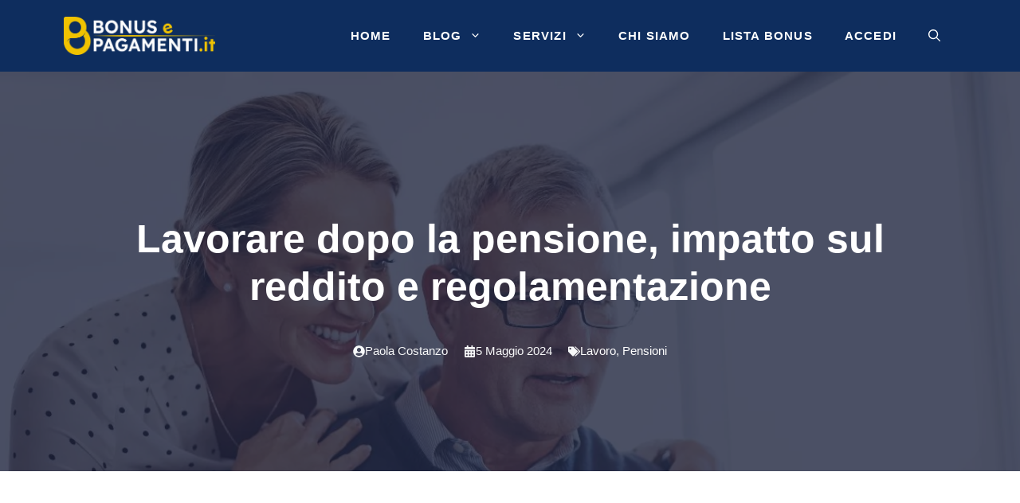

--- FILE ---
content_type: text/html; charset=UTF-8
request_url: https://bonusepagamenti.it/lavorare-dopo-la-pensione/
body_size: 29668
content:
<!DOCTYPE html>
<html lang="it-IT" prefix="og: https://ogp.me/ns#">
<head>
	<meta charset="UTF-8">
	<script type="pmdelayedscript" data-perfmatters-type="text/javascript" data-cfasync="false" data-no-optimize="1" data-no-defer="1" data-no-minify="1">
  window._taboola = window._taboola || [];
  _taboola.push({article:'auto'});
  !function (e, f, u, i) {
    if (!document.getElementById(i)){
      e.async = 1;
      e.src = u;
      e.id = i;
      f.parentNode.insertBefore(e, f);
    }
  }(document.createElement('script'),
  document.getElementsByTagName('script')[0],
  '//cdn.taboola.com/libtrc/bonusepagamenti/loader.js',
  'tb_loader_script');
  if(window.performance && typeof window.performance.mark == 'function')
    {window.performance.mark('tbl_ic');}
</script>

	<style>img:is([sizes="auto" i], [sizes^="auto," i]) { contain-intrinsic-size: 3000px 1500px }</style>
	<meta name="viewport" content="width=device-width, initial-scale=1">
<!-- Ottimizzazione per i motori di ricerca di Rank Math - https://rankmath.com/ -->
<title>Lavorare dopo la pensione, impatto sul reddito e regolamentazione - Bonusepagamenti.it</title><link rel="preload" href="https://bonusepagamenti.it/wp-content/uploads/2024/10/cropped-logocompleto-1-min.png" as="image" fetchpriority="high"><style id="perfmatters-used-css">.gutenkit [class*=wp-block-gutenkit-]{box-sizing:border-box;}.gutenkit [class*=wp-block-gutenkit-] img:not(.wp-block-gutenkit-advanced-image .gkit-image,.wp-block-gutenkit-pro-featured-image img,.wp-block-gutenkit-team img,.wp-block-gutenkit-image-comparison .gkit-image-comparison img-comparison-slider figure img,[draggable]){height:auto;max-width:100%;}.gutenkit [class*=wp-block-gutenkit-] *{box-sizing:border-box;}.gutenkit a:where(:not(.wp-element-button)):focus{text-decoration:none;}[class*=wp-block-gutenkit-]{position:relative;}#ez-toc-container{background:#f9f9f9;border:1px solid #aaa;border-radius:4px;-webkit-box-shadow:0 1px 1px rgba(0,0,0,.05);box-shadow:0 1px 1px rgba(0,0,0,.05);display:table;margin-bottom:1em;padding:10px 20px 10px 10px;position:relative;width:auto;}#ez-toc-container ul ul,.ez-toc div.ez-toc-widget-container ul ul{margin-left:1.5em;}#ez-toc-container li,#ez-toc-container ul{margin:0;padding:0;}#ez-toc-container li,#ez-toc-container ul,#ez-toc-container ul li,div.ez-toc-widget-container,div.ez-toc-widget-container li{background:none;list-style:none none;line-height:1.6;margin:0;overflow:hidden;z-index:1;}#ez-toc-container .ez-toc-title{text-align:left;line-height:1.45;margin:0;padding:0;}.ez-toc-title-container{display:table;width:100%;}.ez-toc-title,.ez-toc-title-toggle{display:inline;text-align:left;vertical-align:middle;}#ez-toc-container div.ez-toc-title-container+ul.ez-toc-list{margin-top:1em;}#ez-toc-container a{color:#444;box-shadow:none;text-decoration:none;text-shadow:none;display:inline-flex;align-items:stretch;flex-wrap:nowrap;}#ez-toc-container a:visited{color:#9f9f9f;}#ez-toc-container a:hover{text-decoration:underline;}#ez-toc-container a.ez-toc-toggle{display:flex;align-items:center;}.ez-toc-btn{display:inline-block;padding:6px 12px;margin-bottom:0;font-size:14px;font-weight:400;line-height:1.428571429;text-align:center;white-space:nowrap;vertical-align:middle;cursor:pointer;background-image:none;border:1px solid transparent;border-radius:4px;-webkit-user-select:none;-moz-user-select:none;-ms-user-select:none;-o-user-select:none;user-select:none;}.ez-toc-btn:focus{outline:thin dotted #333;outline:5px auto -webkit-focus-ring-color;outline-offset:-2px;}.ez-toc-btn:focus,.ez-toc-btn:hover{color:#333;text-decoration:none;}.ez-toc-btn.active,.ez-toc-btn:active{background-image:none;outline:0;-webkit-box-shadow:inset 0 3px 5px rgba(0,0,0,.125);box-shadow:inset 0 3px 5px rgba(0,0,0,.125);}.ez-toc-btn-default{color:#333;background-color:#fff;}.ez-toc-btn-default.active,.ez-toc-btn-default:active,.ez-toc-btn-default:focus,.ez-toc-btn-default:hover{color:#333;background-color:#ebebeb;border-color:#adadad;}.ez-toc-btn-default.active,.ez-toc-btn-default:active{background-image:none;}.ez-toc-btn-sm,.ez-toc-btn-xs{padding:5px 10px;font-size:12px;line-height:1.5;border-radius:3px;}.ez-toc-btn-xs{padding:1px 5px;}.ez-toc-btn-default{text-shadow:0 -1px 0 rgba(0,0,0,.2);-webkit-box-shadow:inset 0 1px 0 hsla(0,0%,100%,.15),0 1px 1px rgba(0,0,0,.075);box-shadow:inset 0 1px 0 hsla(0,0%,100%,.15),0 1px 1px rgba(0,0,0,.075);}.ez-toc-btn-default:active{-webkit-box-shadow:inset 0 3px 5px rgba(0,0,0,.125);box-shadow:inset 0 3px 5px rgba(0,0,0,.125);}.btn.active,.ez-toc-btn:active{background-image:none;}.ez-toc-btn-default{text-shadow:0 1px 0 #fff;background-image:-webkit-gradient(linear,left 0,left 100%,from(#fff),to(#e0e0e0));background-image:-webkit-linear-gradient(top,#fff,#e0e0e0);background-image:-moz-linear-gradient(top,#fff 0,#e0e0e0 100%);background-image:linear-gradient(180deg,#fff 0,#e0e0e0);background-repeat:repeat-x;border-color:#ccc;filter:progid:DXImageTransform.Microsoft.gradient(startColorstr="#ffffffff",endColorstr="#ffe0e0e0",GradientType=0);filter:progid:DXImageTransform.Microsoft.gradient(enabled=false);}.ez-toc-btn-default:focus,.ez-toc-btn-default:hover{background-color:#e0e0e0;background-position:0 -15px;}.ez-toc-btn-default.active,.ez-toc-btn-default:active{background-color:#e0e0e0;border-color:#dbdbdb;}.ez-toc-pull-right{float:right !important;margin-left:10px;}#ez-toc-container input{position:absolute;left:-999em;}#ez-toc-container input[type=checkbox]:checked+nav,#ez-toc-widget-container input[type=checkbox]:checked+nav{opacity:0;max-height:0;border:none;display:none;}#ez-toc-container label{position:relative;cursor:pointer;display:initial;}#ez-toc-container .ez-toc-js-icon-con{display:initial;}#ez-toc-container .ez-toc-js-icon-con,#ez-toc-container .ez-toc-toggle label{float:right;position:relative;font-size:16px;padding:0;border:1px solid #999191;border-radius:5px;cursor:pointer;left:10px;width:35px;}div#ez-toc-container .ez-toc-title{display:initial;}#ez-toc-container a.ez-toc-toggle{color:#444;background:inherit;border:inherit;}.ez-toc-icon-toggle-span{display:flex;align-items:center;width:35px;height:30px;justify-content:center;direction:ltr;}.eztoc-hide{display:none;}blockquote,body,dd,dl,dt,fieldset,figure,h1,h2,h3,h4,h5,h6,hr,html,iframe,legend,li,ol,p,pre,textarea,ul{margin:0;padding:0;border:0;}html{font-family:sans-serif;-webkit-text-size-adjust:100%;-ms-text-size-adjust:100%;-webkit-font-smoothing:antialiased;-moz-osx-font-smoothing:grayscale;}main{display:block;}html{box-sizing:border-box;}*,::after,::before{box-sizing:inherit;}button,input,optgroup,select,textarea{font-family:inherit;font-size:100%;margin:0;}[type=search]{-webkit-appearance:textfield;outline-offset:-2px;}[type=search]::-webkit-search-decoration{-webkit-appearance:none;}::-moz-focus-inner{border-style:none;padding:0;}:-moz-focusring{outline:1px dotted ButtonText;}body,button,input,select,textarea{font-family:-apple-system,system-ui,BlinkMacSystemFont,"Segoe UI",Helvetica,Arial,sans-serif,"Apple Color Emoji","Segoe UI Emoji","Segoe UI Symbol";font-weight:400;text-transform:none;font-size:17px;line-height:1.5;}p{margin-bottom:1.5em;}h1,h2,h3,h4,h5,h6{font-family:inherit;font-size:100%;font-style:inherit;font-weight:inherit;}hr{background-color:rgba(0,0,0,.1);border:0;height:1px;margin-bottom:40px;margin-top:40px;}h1{font-size:42px;margin-bottom:20px;line-height:1.2em;font-weight:400;text-transform:none;}h2{font-size:35px;margin-bottom:20px;line-height:1.2em;font-weight:400;text-transform:none;}ol,ul{margin:0 0 1.5em 3em;}ul{list-style:disc;}li>ol,li>ul{margin-bottom:0;margin-left:1.5em;}b,strong{font-weight:700;}img{height:auto;max-width:100%;}button,input[type=button],input[type=reset],input[type=submit]{background:#55555e;color:#fff;border:1px solid transparent;cursor:pointer;-webkit-appearance:button;padding:10px 20px;}input[type=email],input[type=number],input[type=password],input[type=search],input[type=tel],input[type=text],input[type=url],select,textarea{border:1px solid;border-radius:0;padding:10px 15px;max-width:100%;}a,button,input{transition:color .1s ease-in-out,background-color .1s ease-in-out;}a{text-decoration:none;}.screen-reader-text{border:0;clip:rect(1px,1px,1px,1px);clip-path:inset(50%);height:1px;margin:-1px;overflow:hidden;padding:0;position:absolute !important;width:1px;word-wrap:normal !important;}.screen-reader-text:focus{background-color:#f1f1f1;border-radius:3px;box-shadow:0 0 2px 2px rgba(0,0,0,.6);clip:auto !important;clip-path:none;color:#21759b;display:block;font-size:.875rem;font-weight:700;height:auto;left:5px;line-height:normal;padding:15px 23px 14px;text-decoration:none;top:5px;width:auto;z-index:100000;}#primary[tabindex="-1"]:focus{outline:0;}.main-navigation{z-index:100;padding:0;clear:both;display:block;}.main-navigation a{display:block;text-decoration:none;font-weight:400;text-transform:none;font-size:15px;}.main-navigation ul{list-style:none;margin:0;padding-left:0;}.main-navigation .main-nav ul li a{padding-left:20px;padding-right:20px;line-height:60px;}.inside-navigation{position:relative;}.main-navigation .inside-navigation{display:flex;align-items:center;flex-wrap:wrap;justify-content:space-between;}.main-navigation .main-nav>ul{display:flex;flex-wrap:wrap;align-items:center;}.main-navigation li{position:relative;}.main-navigation .menu-bar-items{display:flex;align-items:center;font-size:15px;}.main-navigation .menu-bar-items a{color:inherit;}.main-navigation .menu-bar-item{position:relative;}.main-navigation .menu-bar-item>a{padding-left:20px;padding-right:20px;line-height:60px;}.main-navigation ul ul{display:block;box-shadow:1px 1px 0 rgba(0,0,0,.1);float:left;position:absolute;left:-99999px;opacity:0;z-index:99999;width:200px;text-align:left;top:auto;transition:opacity 80ms linear;transition-delay:0s;pointer-events:none;height:0;overflow:hidden;}.main-navigation ul ul a{display:block;}.main-navigation ul ul li{width:100%;}.main-navigation .main-nav ul ul li a{line-height:normal;padding:10px 20px;font-size:14px;}.main-navigation .main-nav ul li.menu-item-has-children>a{padding-right:0;position:relative;}.main-navigation:not(.toggled) ul li.sfHover>ul,.main-navigation:not(.toggled) ul li:hover>ul{left:auto;opacity:1;transition-delay:150ms;pointer-events:auto;height:auto;overflow:visible;}.main-navigation:not(.toggled) ul ul li.sfHover>ul,.main-navigation:not(.toggled) ul ul li:hover>ul{left:100%;top:0;}.nav-float-right .main-navigation ul ul ul{top:0;}.menu-item-has-children .dropdown-menu-toggle{display:inline-block;height:100%;clear:both;padding-right:20px;padding-left:10px;}.menu-item-has-children ul .dropdown-menu-toggle{padding-top:10px;padding-bottom:10px;margin-top:-10px;}.sidebar .menu-item-has-children .dropdown-menu-toggle,nav ul ul .menu-item-has-children .dropdown-menu-toggle{float:right;}.site-header{position:relative;}.inside-header{padding:20px 40px;}.site-logo{display:inline-block;max-width:100%;}.site-header .header-image{vertical-align:middle;}.inside-header{display:flex;align-items:center;}.nav-float-right #site-navigation{margin-left:auto;}.entry-content:not(:first-child),.entry-summary:not(:first-child),.page-content:not(:first-child){margin-top:2em;}.entry-header,.site-content{word-wrap:break-word;}.entry-content>p:last-child,.entry-summary>p:last-child,.page-content>p:last-child,.read-more-container,.taxonomy-description p:last-child{margin-bottom:0;}.site-content{display:flex;}.grid-container{margin-left:auto;margin-right:auto;max-width:1200px;}.page-header,.sidebar .widget,.site-main>*{margin-bottom:20px;}.one-container .site-content{padding:40px;}.one-container .site-main>:last-child,.separate-containers .site-main>:last-child{margin-bottom:0;}.gp-icon{display:inline-flex;align-self:center;}.gp-icon svg{height:1em;width:1em;top:.125em;position:relative;fill:currentColor;}.close-search .icon-search svg:first-child,.icon-menu-bars svg:nth-child(2),.icon-search svg:nth-child(2),.toggled .icon-menu-bars svg:first-child{display:none;}.close-search .icon-search svg:nth-child(2),.toggled .icon-menu-bars svg:nth-child(2){display:block;}nav.toggled .icon-arrow-left svg{transform:rotate(-90deg);}nav.toggled .icon-arrow-right svg{transform:rotate(90deg);}nav.toggled .sfHover>a>.dropdown-menu-toggle .gp-icon svg{transform:rotate(180deg);}nav.toggled .sfHover>a>.dropdown-menu-toggle .gp-icon.icon-arrow-left svg{transform:rotate(-270deg);}nav.toggled .sfHover>a>.dropdown-menu-toggle .gp-icon.icon-arrow-right svg{transform:rotate(270deg);}.container.grid-container{width:auto;}.menu-toggle,.mobile-bar-items,.sidebar-nav-mobile{display:none;}.menu-toggle{padding:0 20px;line-height:60px;margin:0;font-weight:400;text-transform:none;font-size:15px;cursor:pointer;}button.menu-toggle{background-color:transparent;flex-grow:1;border:0;text-align:center;}button.menu-toggle:active,button.menu-toggle:focus,button.menu-toggle:hover{background-color:transparent;}.has-menu-bar-items button.menu-toggle{flex-grow:0;}nav.toggled ul ul.sub-menu{width:100%;}.toggled .menu-item-has-children .dropdown-menu-toggle{padding-left:20px;}.main-navigation.toggled .main-nav{flex-basis:100%;order:3;}.main-navigation.toggled .main-nav>ul{display:block;}.main-navigation.toggled .main-nav li{width:100%;text-align:left;}.main-navigation.toggled .main-nav ul ul{transition:0s;visibility:hidden;box-shadow:none;border-bottom:1px solid rgba(0,0,0,.05);}.main-navigation.toggled .main-nav ul ul li:last-child>ul{border-bottom:0;}.main-navigation.toggled .main-nav ul ul.toggled-on{position:relative;top:0;left:auto !important;right:auto !important;width:100%;pointer-events:auto;height:auto;opacity:1;display:block;visibility:visible;float:none;}.main-navigation.toggled .menu-item-has-children .dropdown-menu-toggle{float:right;}.mobile-menu-control-wrapper{display:none;margin-left:auto;align-items:center;}.has-inline-mobile-toggle #site-navigation.toggled{margin-top:1.5em;}@media (max-width:768px){a,body,button,input,select,textarea{transition:all 0s ease-in-out;}.inside-header{flex-direction:column;text-align:center;}.site-content{flex-direction:column;}.container .site-content .content-area{width:auto;}#main{margin-left:0;margin-right:0;}body:not(.no-sidebar) #main{margin-bottom:0;}}.navigation-branding,.site-logo.mobile-header-logo{display:flex;align-items:center;order:0;margin-right:10px;}.navigation-branding img,.site-logo.mobile-header-logo img{position:relative;padding:10px 0;display:block;transition:height .3s ease;}.main-navigation .menu-toggle{flex-grow:1;width:auto;}.main-navigation.has-sticky-branding:not(.has-branding):not(.navigation-stick) .navigation-branding{display:none;}</style>
<meta name="description" content="È possibile lavorare dopo la pensione, ma con eccezioni. Il sistema previdenziale richiede valutazione attenta su regolamentazione e tassazione."/>
<meta name="robots" content="follow, index, max-snippet:-1, max-video-preview:-1, max-image-preview:large"/>
<link rel="canonical" href="https://bonusepagamenti.it/lavorare-dopo-la-pensione/" />
<meta property="og:locale" content="it_IT" />
<meta property="og:type" content="article" />
<meta property="og:title" content="Lavorare dopo la pensione, impatto sul reddito e regolamentazione - Bonusepagamenti.it" />
<meta property="og:description" content="È possibile lavorare dopo la pensione, ma con eccezioni. Il sistema previdenziale richiede valutazione attenta su regolamentazione e tassazione." />
<meta property="og:url" content="https://bonusepagamenti.it/lavorare-dopo-la-pensione/" />
<meta property="og:site_name" content="Bonusepagamenti.it" />
<meta property="article:tag" content="lavorare dopo la pensione" />
<meta property="article:section" content="Lavoro" />
<meta property="og:image" content="https://bonusepagamenti.it/wp-content/uploads/2024/04/lavorare-dopo-la-pensione-bonusepagamenti.it_.jpg" />
<meta property="og:image:secure_url" content="https://bonusepagamenti.it/wp-content/uploads/2024/04/lavorare-dopo-la-pensione-bonusepagamenti.it_.jpg" />
<meta property="og:image:width" content="1200" />
<meta property="og:image:height" content="900" />
<meta property="og:image:alt" content="lavorare dopo la pensione - bonusepagamenti.it" />
<meta property="og:image:type" content="image/jpeg" />
<meta property="article:published_time" content="2024-05-05T12:00:22+02:00" />
<meta name="twitter:card" content="summary_large_image" />
<meta name="twitter:title" content="Lavorare dopo la pensione, impatto sul reddito e regolamentazione - Bonusepagamenti.it" />
<meta name="twitter:description" content="È possibile lavorare dopo la pensione, ma con eccezioni. Il sistema previdenziale richiede valutazione attenta su regolamentazione e tassazione." />
<meta name="twitter:image" content="https://bonusepagamenti.it/wp-content/uploads/2024/04/lavorare-dopo-la-pensione-bonusepagamenti.it_.jpg" />
<meta name="twitter:label1" content="Scritto da" />
<meta name="twitter:data1" content="Paola Costanzo" />
<meta name="twitter:label2" content="Tempo di lettura" />
<meta name="twitter:data2" content="4 minuti" />
<script type="application/ld+json" class="rank-math-schema-pro">{"@context":"https://schema.org","@graph":[{"@type":"Organization","@id":"https://bonusepagamenti.it/#organization","name":"bonusepagamenti.it","logo":{"@type":"ImageObject","@id":"https://bonusepagamenti.it/#logo","url":"https://bonusepagamenti.it/wp-content/uploads/2023/02/cropped-fav_ico.png","contentUrl":"https://bonusepagamenti.it/wp-content/uploads/2023/02/cropped-fav_ico.png","caption":"Bonusepagamenti.it","inLanguage":"it-IT","width":"512","height":"512"}},{"@type":"WebSite","@id":"https://bonusepagamenti.it/#website","url":"https://bonusepagamenti.it","name":"Bonusepagamenti.it","publisher":{"@id":"https://bonusepagamenti.it/#organization"},"inLanguage":"it-IT"},{"@type":"ImageObject","@id":"https://bonusepagamenti.it/wp-content/uploads/2024/04/lavorare-dopo-la-pensione-bonusepagamenti.it_.jpg","url":"https://bonusepagamenti.it/wp-content/uploads/2024/04/lavorare-dopo-la-pensione-bonusepagamenti.it_.jpg","width":"1200","height":"900","caption":"lavorare dopo la pensione - bonusepagamenti.it","inLanguage":"it-IT"},{"@type":"BreadcrumbList","@id":"https://bonusepagamenti.it/lavorare-dopo-la-pensione/#breadcrumb","itemListElement":[{"@type":"ListItem","position":"1","item":{"@id":"https://bonusepagamenti.it","name":"Home"}},{"@type":"ListItem","position":"2","item":{"@id":"https://bonusepagamenti.it/lavoro/","name":"Lavoro"}},{"@type":"ListItem","position":"3","item":{"@id":"https://bonusepagamenti.it/lavorare-dopo-la-pensione/","name":"Lavorare dopo la pensione, impatto sul reddito e regolamentazione"}}]},{"@type":"WebPage","@id":"https://bonusepagamenti.it/lavorare-dopo-la-pensione/#webpage","url":"https://bonusepagamenti.it/lavorare-dopo-la-pensione/","name":"Lavorare dopo la pensione, impatto sul reddito e regolamentazione - Bonusepagamenti.it","datePublished":"2024-05-05T12:00:22+02:00","dateModified":"2024-05-05T12:00:22+02:00","isPartOf":{"@id":"https://bonusepagamenti.it/#website"},"primaryImageOfPage":{"@id":"https://bonusepagamenti.it/wp-content/uploads/2024/04/lavorare-dopo-la-pensione-bonusepagamenti.it_.jpg"},"inLanguage":"it-IT","breadcrumb":{"@id":"https://bonusepagamenti.it/lavorare-dopo-la-pensione/#breadcrumb"}},{"@type":"Person","@id":"https://bonusepagamenti.it/author/paola/","name":"Paola Costanzo","url":"https://bonusepagamenti.it/author/paola/","image":{"@type":"ImageObject","@id":"https://secure.gravatar.com/avatar/8e5ede30cb21c6617797af65ab3b00bca1e89d61ab79ba5f74c81c64a161c6c3?s=96&amp;d=mm&amp;r=g","url":"https://secure.gravatar.com/avatar/8e5ede30cb21c6617797af65ab3b00bca1e89d61ab79ba5f74c81c64a161c6c3?s=96&amp;d=mm&amp;r=g","caption":"Paola Costanzo","inLanguage":"it-IT"},"worksFor":{"@id":"https://bonusepagamenti.it/#organization"}},{"@type":"NewsArticle","headline":"Lavorare dopo la pensione, impatto sul reddito e regolamentazione - Bonusepagamenti.it","keywords":"lavorare dopo la pensione,Perch\u00e9 lavorare dopo la pensione?,Chi percepisce la pensione pu\u00f2 lavorare?,Quanto paga di tasse un pensionato che continua a lavorare?,Quanti sono i pensionati che lavorano?,tassazione per un pensionato,pensionati","datePublished":"2024-05-05T12:00:22+02:00","dateModified":"2024-05-05T12:00:22+02:00","articleSection":"Lavoro, Pensioni","author":{"@id":"https://bonusepagamenti.it/author/paola/","name":"Paola Costanzo"},"publisher":{"@id":"https://bonusepagamenti.it/#organization"},"description":"\u00c8 possibile lavorare dopo la pensione, ma con eccezioni. Il sistema previdenziale richiede valutazione attenta su regolamentazione e tassazione.","copyrightYear":"2024","copyrightHolder":{"@id":"https://bonusepagamenti.it/#organization"},"name":"Lavorare dopo la pensione, impatto sul reddito e regolamentazione - Bonusepagamenti.it","@id":"https://bonusepagamenti.it/lavorare-dopo-la-pensione/#richSnippet","isPartOf":{"@id":"https://bonusepagamenti.it/lavorare-dopo-la-pensione/#webpage"},"image":{"@id":"https://bonusepagamenti.it/wp-content/uploads/2024/04/lavorare-dopo-la-pensione-bonusepagamenti.it_.jpg"},"inLanguage":"it-IT","mainEntityOfPage":{"@id":"https://bonusepagamenti.it/lavorare-dopo-la-pensione/#webpage"}}]}</script>
<!-- /Rank Math WordPress SEO plugin -->

<link rel='dns-prefetch' href='//bonusepagamenti.it' />
<link rel='dns-prefetch' href='//www.googletagmanager.com' />
<link rel='dns-prefetch' href='//pagead2.googlesyndication.com' />


<link rel="alternate" type="application/rss+xml" title="Bonusepagamenti.it &raquo; Feed" href="https://bonusepagamenti.it/feed/" />
<style id='wp-block-library-inline-css'>
:root{--wp-admin-theme-color:#007cba;--wp-admin-theme-color--rgb:0,124,186;--wp-admin-theme-color-darker-10:#006ba1;--wp-admin-theme-color-darker-10--rgb:0,107,161;--wp-admin-theme-color-darker-20:#005a87;--wp-admin-theme-color-darker-20--rgb:0,90,135;--wp-admin-border-width-focus:2px;--wp-block-synced-color:#7a00df;--wp-block-synced-color--rgb:122,0,223;--wp-bound-block-color:var(--wp-block-synced-color)}@media (min-resolution:192dpi){:root{--wp-admin-border-width-focus:1.5px}}.wp-element-button{cursor:pointer}:root{--wp--preset--font-size--normal:16px;--wp--preset--font-size--huge:42px}:root .has-very-light-gray-background-color{background-color:#eee}:root .has-very-dark-gray-background-color{background-color:#313131}:root .has-very-light-gray-color{color:#eee}:root .has-very-dark-gray-color{color:#313131}:root .has-vivid-green-cyan-to-vivid-cyan-blue-gradient-background{background:linear-gradient(135deg,#00d084,#0693e3)}:root .has-purple-crush-gradient-background{background:linear-gradient(135deg,#34e2e4,#4721fb 50%,#ab1dfe)}:root .has-hazy-dawn-gradient-background{background:linear-gradient(135deg,#faaca8,#dad0ec)}:root .has-subdued-olive-gradient-background{background:linear-gradient(135deg,#fafae1,#67a671)}:root .has-atomic-cream-gradient-background{background:linear-gradient(135deg,#fdd79a,#004a59)}:root .has-nightshade-gradient-background{background:linear-gradient(135deg,#330968,#31cdcf)}:root .has-midnight-gradient-background{background:linear-gradient(135deg,#020381,#2874fc)}.has-regular-font-size{font-size:1em}.has-larger-font-size{font-size:2.625em}.has-normal-font-size{font-size:var(--wp--preset--font-size--normal)}.has-huge-font-size{font-size:var(--wp--preset--font-size--huge)}.has-text-align-center{text-align:center}.has-text-align-left{text-align:left}.has-text-align-right{text-align:right}#end-resizable-editor-section{display:none}.aligncenter{clear:both}.items-justified-left{justify-content:flex-start}.items-justified-center{justify-content:center}.items-justified-right{justify-content:flex-end}.items-justified-space-between{justify-content:space-between}.screen-reader-text{border:0;clip-path:inset(50%);height:1px;margin:-1px;overflow:hidden;padding:0;position:absolute;width:1px;word-wrap:normal!important}.screen-reader-text:focus{background-color:#ddd;clip-path:none;color:#444;display:block;font-size:1em;height:auto;left:5px;line-height:normal;padding:15px 23px 14px;text-decoration:none;top:5px;width:auto;z-index:100000}html :where(.has-border-color){border-style:solid}html :where([style*=border-top-color]){border-top-style:solid}html :where([style*=border-right-color]){border-right-style:solid}html :where([style*=border-bottom-color]){border-bottom-style:solid}html :where([style*=border-left-color]){border-left-style:solid}html :where([style*=border-width]){border-style:solid}html :where([style*=border-top-width]){border-top-style:solid}html :where([style*=border-right-width]){border-right-style:solid}html :where([style*=border-bottom-width]){border-bottom-style:solid}html :where([style*=border-left-width]){border-left-style:solid}html :where(img[class*=wp-image-]){height:auto;max-width:100%}:where(figure){margin:0 0 1em}html :where(.is-position-sticky){--wp-admin--admin-bar--position-offset:var(--wp-admin--admin-bar--height,0px)}@media screen and (max-width:600px){html :where(.is-position-sticky){--wp-admin--admin-bar--position-offset:0px}}
</style>
<style id='classic-theme-styles-inline-css'>
/*! This file is auto-generated */
.wp-block-button__link{color:#fff;background-color:#32373c;border-radius:9999px;box-shadow:none;text-decoration:none;padding:calc(.667em + 2px) calc(1.333em + 2px);font-size:1.125em}.wp-block-file__button{background:#32373c;color:#fff;text-decoration:none}
</style>
<link rel="stylesheet" id="gutenkit-frontend-common-css" media="all" data-pmdelayedstyle="https://bonusepagamenti.it/wp-content/plugins/gutenkit-blocks-addon/build/gutenkit/frontend-common.css?ver=a28538744097629e283d">
<link rel="stylesheet" id="ez-toc-css" media="all" data-pmdelayedstyle="https://bonusepagamenti.it/wp-content/plugins/easy-table-of-contents/assets/css/screen.min.css?ver=2.0.77">
<style id='ez-toc-inline-css'>
div#ez-toc-container .ez-toc-title {font-size: 120%;}div#ez-toc-container .ez-toc-title {font-weight: 700;}div#ez-toc-container ul li , div#ez-toc-container ul li a {font-size: 95%;}div#ez-toc-container ul li , div#ez-toc-container ul li a {font-weight: 500;}div#ez-toc-container nav ul ul li {font-size: 90%;}div#ez-toc-container {background: #fff;border: 1px solid #e0e0e0;width: 100%;}div#ez-toc-container p.ez-toc-title , #ez-toc-container .ez_toc_custom_title_icon , #ez-toc-container .ez_toc_custom_toc_icon {color: #212121;}div#ez-toc-container ul.ez-toc-list a {color: #53585c;}div#ez-toc-container ul.ez-toc-list a:hover {color: #0082cb;}div#ez-toc-container ul.ez-toc-list a:visited {color: #53585c;}.ez-toc-counter nav ul li a::before {color: ;}.ez-toc-box-title {font-weight: bold; margin-bottom: 10px; text-align: center; text-transform: uppercase; letter-spacing: 1px; color: #666; padding-bottom: 5px;position:absolute;top:-4%;left:5%;background-color: inherit;transition: top 0.3s ease;}.ez-toc-box-title.toc-closed {top:-25%;}
.ez-toc-container-direction {direction: ltr;}.ez-toc-counter ul{counter-reset: item ;}.ez-toc-counter nav ul li a::before {content: counters(item, '.', decimal) '. ';display: inline-block;counter-increment: item;flex-grow: 0;flex-shrink: 0;margin-right: .2em; float: left; }.ez-toc-widget-direction {direction: ltr;}.ez-toc-widget-container ul{counter-reset: item ;}.ez-toc-widget-container nav ul li a::before {content: counters(item, '.', decimal) '. ';display: inline-block;counter-increment: item;flex-grow: 0;flex-shrink: 0;margin-right: .2em; float: left; }
</style>
<link rel="stylesheet" id="generate-comments-css" media="all" data-pmdelayedstyle="https://bonusepagamenti.it/wp-content/themes/generatepress/assets/css/components/comments.min.css?ver=3.6.0">
<link rel="stylesheet" id="generate-widget-areas-css" media="all" data-pmdelayedstyle="https://bonusepagamenti.it/wp-content/themes/generatepress/assets/css/components/widget-areas.min.css?ver=3.6.0">
<link rel="stylesheet" id="generate-style-css" media="all" data-pmdelayedstyle="https://bonusepagamenti.it/wp-content/themes/generatepress/assets/css/main.min.css?ver=3.6.0">
<style id='generate-style-inline-css'>
body{background-color:var(--base-3);color:var(--contrast);}a{color:var(--accent-3);}a:hover, a:focus, a:active{color:var(--contrast);}.wp-block-group__inner-container{max-width:1200px;margin-left:auto;margin-right:auto;}.site-header .header-image{width:190px;}:root{--contrast:#0e2d5e;--contrast-2:#0e2d5e;--contrast-3:#0e2d5e;--base:#f0f0f0;--base-2:#f7f8f9;--base-3:#ffffff;--accent:#30bced;--accent-2:#f1c300;--accent-3:#e55934;}:root .has-contrast-color{color:var(--contrast);}:root .has-contrast-background-color{background-color:var(--contrast);}:root .has-contrast-2-color{color:var(--contrast-2);}:root .has-contrast-2-background-color{background-color:var(--contrast-2);}:root .has-contrast-3-color{color:var(--contrast-3);}:root .has-contrast-3-background-color{background-color:var(--contrast-3);}:root .has-base-color{color:var(--base);}:root .has-base-background-color{background-color:var(--base);}:root .has-base-2-color{color:var(--base-2);}:root .has-base-2-background-color{background-color:var(--base-2);}:root .has-base-3-color{color:var(--base-3);}:root .has-base-3-background-color{background-color:var(--base-3);}:root .has-accent-color{color:var(--accent);}:root .has-accent-background-color{background-color:var(--accent);}:root .has-accent-2-color{color:var(--accent-2);}:root .has-accent-2-background-color{background-color:var(--accent-2);}:root .has-accent-3-color{color:var(--accent-3);}:root .has-accent-3-background-color{background-color:var(--accent-3);}.gp-modal:not(.gp-modal--open):not(.gp-modal--transition){display:none;}.gp-modal--transition:not(.gp-modal--open){pointer-events:none;}.gp-modal-overlay:not(.gp-modal-overlay--open):not(.gp-modal--transition){display:none;}.gp-modal__overlay{display:none;position:fixed;top:0;left:0;right:0;bottom:0;background:rgba(0,0,0,0.2);display:flex;justify-content:center;align-items:center;z-index:10000;backdrop-filter:blur(3px);transition:opacity 500ms ease;opacity:0;}.gp-modal--open:not(.gp-modal--transition) .gp-modal__overlay{opacity:1;}.gp-modal__container{max-width:100%;max-height:100vh;transform:scale(0.9);transition:transform 500ms ease;padding:0 10px;}.gp-modal--open:not(.gp-modal--transition) .gp-modal__container{transform:scale(1);}.search-modal-fields{display:flex;}.gp-search-modal .gp-modal__overlay{align-items:flex-start;padding-top:25vh;background:var(--gp-search-modal-overlay-bg-color);}.search-modal-form{width:500px;max-width:100%;background-color:var(--gp-search-modal-bg-color);color:var(--gp-search-modal-text-color);}.search-modal-form .search-field, .search-modal-form .search-field:focus{width:100%;height:60px;background-color:transparent;border:0;appearance:none;color:currentColor;}.search-modal-fields button, .search-modal-fields button:active, .search-modal-fields button:focus, .search-modal-fields button:hover{background-color:transparent;border:0;color:currentColor;width:60px;}body, button, input, select, textarea{font-family:Poppins, sans-serif;font-size:17px;}.main-title{font-size:25px;}.main-navigation a, .main-navigation .menu-toggle, .main-navigation .menu-bar-items{font-family:Quicksand, sans-serif;font-weight:700;text-transform:uppercase;font-size:15px;letter-spacing:0.08em;}button:not(.menu-toggle),html input[type="button"],input[type="reset"],input[type="submit"],.button,.wp-block-button .wp-block-button__link{font-weight:600;}.site-info{font-size:14px;}h1{font-family:Quicksand, sans-serif;font-weight:700;font-size:50px;line-height:1.2;}@media (max-width:768px){h1{font-size:44px;}}h2{font-family:Quicksand, sans-serif;font-weight:700;font-size:35px;}@media (max-width:768px){h2{font-size:27px;}}h3{font-family:Quicksand, sans-serif;font-weight:700;font-size:29px;}@media (max-width:768px){h3{font-size:24px;}}h4{font-family:Quicksand, sans-serif;font-weight:700;font-size:24px;line-height:1.2;}@media (max-width:768px){h4{font-size:22px;}}h5{font-family:Quicksand, sans-serif;font-weight:700;font-size:20px;line-height:1.2;}@media (max-width:768px){h5{font-size:19px;}}h6{font-family:Quicksand, sans-serif;font-weight:700;font-size:18px;line-height:1.2;}.top-bar{background-color:#636363;color:#ffffff;}.top-bar a{color:#ffffff;}.top-bar a:hover{color:#303030;}.site-header{background-color:var(--contrast-2);}.main-title a,.main-title a:hover{color:var(--base-3);}.site-description{color:var(--base-2);}.mobile-menu-control-wrapper .menu-toggle,.mobile-menu-control-wrapper .menu-toggle:hover,.mobile-menu-control-wrapper .menu-toggle:focus,.has-inline-mobile-toggle #site-navigation.toggled{background-color:rgba(0, 0, 0, 0.02);}.main-navigation,.main-navigation ul ul{background-color:var(--contrast-2);}.main-navigation .main-nav ul li a, .main-navigation .menu-toggle, .main-navigation .menu-bar-items{color:var(--base-3);}.main-navigation .main-nav ul li:not([class*="current-menu-"]):hover > a, .main-navigation .main-nav ul li:not([class*="current-menu-"]):focus > a, .main-navigation .main-nav ul li.sfHover:not([class*="current-menu-"]) > a, .main-navigation .menu-bar-item:hover > a, .main-navigation .menu-bar-item.sfHover > a{color:var(--accent);}button.menu-toggle:hover,button.menu-toggle:focus{color:var(--base-3);}.main-navigation .main-nav ul li[class*="current-menu-"] > a{color:var(--accent);}.navigation-search input[type="search"],.navigation-search input[type="search"]:active, .navigation-search input[type="search"]:focus, .main-navigation .main-nav ul li.search-item.active > a, .main-navigation .menu-bar-items .search-item.active > a{color:var(--contrast-2);}.main-navigation ul ul{background-color:#eaeaea;}.main-navigation .main-nav ul ul li a{color:#515151;}.main-navigation .main-nav ul ul li:not([class*="current-menu-"]):hover > a,.main-navigation .main-nav ul ul li:not([class*="current-menu-"]):focus > a, .main-navigation .main-nav ul ul li.sfHover:not([class*="current-menu-"]) > a{color:#7a8896;background-color:#eaeaea;}.main-navigation .main-nav ul ul li[class*="current-menu-"] > a{color:#7a8896;background-color:#eaeaea;}.separate-containers .inside-article, .separate-containers .comments-area, .separate-containers .page-header, .one-container .container, .separate-containers .paging-navigation, .inside-page-header{background-color:var(--base-3);}.entry-title a{color:var(--contrast);}.entry-title a:hover{color:var(--contrast-3);}.entry-meta{color:var(--contrast-3);}h1{color:var(--contrast-3);}h2{color:var(--contrast-3);}h3{color:var(--contrast-3);}h4{color:var(--contrast-3);}h5{color:var(--contrast-3);}.sidebar .widget{color:var(--base-3);background-color:var(--contrast-2);}.sidebar .widget a{color:var(--accent-2);}.sidebar .widget a:hover{color:var(--base-3);}.sidebar .widget .widget-title{color:var(--base-3);}.footer-widgets{background-color:var(--base-3);}.footer-widgets .widget-title{color:var(--contrast);}.site-info{color:var(--base-3);background-color:var(--contrast-2);}.site-info a{color:var(--base-3);}.site-info a:hover{color:var(--base);}.footer-bar .widget_nav_menu .current-menu-item a{color:var(--base);}input[type="text"],input[type="email"],input[type="url"],input[type="password"],input[type="search"],input[type="tel"],input[type="number"],textarea,select{color:var(--contrast);background-color:var(--base-2);border-color:var(--base);}input[type="text"]:focus,input[type="email"]:focus,input[type="url"]:focus,input[type="password"]:focus,input[type="search"]:focus,input[type="tel"]:focus,input[type="number"]:focus,textarea:focus,select:focus{color:var(--contrast);background-color:var(--base-2);border-color:var(--contrast-3);}button,html input[type="button"],input[type="reset"],input[type="submit"],a.button,a.wp-block-button__link:not(.has-background){color:var(--contrast);background-color:var(--accent-2);}button:hover,html input[type="button"]:hover,input[type="reset"]:hover,input[type="submit"]:hover,a.button:hover,button:focus,html input[type="button"]:focus,input[type="reset"]:focus,input[type="submit"]:focus,a.button:focus,a.wp-block-button__link:not(.has-background):active,a.wp-block-button__link:not(.has-background):focus,a.wp-block-button__link:not(.has-background):hover{color:var(--base-3);background-color:var(--accent-3);}a.generate-back-to-top{background-color:rgba( 0,0,0,0.4 );color:#ffffff;}a.generate-back-to-top:hover,a.generate-back-to-top:focus{background-color:rgba( 0,0,0,0.6 );color:#ffffff;}:root{--gp-search-modal-bg-color:var(--base-3);--gp-search-modal-text-color:var(--contrast);--gp-search-modal-overlay-bg-color:rgba(0,0,0,0.2);}@media (max-width: 900px){.main-navigation .menu-bar-item:hover > a, .main-navigation .menu-bar-item.sfHover > a{background:none;color:var(--base-3);}}.nav-below-header .main-navigation .inside-navigation.grid-container, .nav-above-header .main-navigation .inside-navigation.grid-container{padding:0px 20px 0px 20px;}.separate-containers .inside-article, .separate-containers .comments-area, .separate-containers .page-header, .separate-containers .paging-navigation, .one-container .site-content, .inside-page-header{padding:80px 40px 120px 40px;}.site-main .wp-block-group__inner-container{padding:80px 40px 120px 40px;}.separate-containers .paging-navigation{padding-top:20px;padding-bottom:20px;}.entry-content .alignwide, body:not(.no-sidebar) .entry-content .alignfull{margin-left:-40px;width:calc(100% + 80px);max-width:calc(100% + 80px);}.sidebar .widget, .page-header, .widget-area .main-navigation, .site-main > *{margin-bottom:30px;}.separate-containers .site-main{margin:30px;}.both-right .inside-left-sidebar,.both-left .inside-left-sidebar{margin-right:15px;}.both-right .inside-right-sidebar,.both-left .inside-right-sidebar{margin-left:15px;}.one-container.archive .post:not(:last-child):not(.is-loop-template-item), .one-container.blog .post:not(:last-child):not(.is-loop-template-item){padding-bottom:120px;}.separate-containers .featured-image{margin-top:30px;}.separate-containers .inside-right-sidebar, .separate-containers .inside-left-sidebar{margin-top:30px;margin-bottom:30px;}.main-navigation .main-nav ul li a,.menu-toggle,.main-navigation .menu-bar-item > a{line-height:50px;}.navigation-search input[type="search"]{height:50px;}.rtl .menu-item-has-children .dropdown-menu-toggle{padding-left:20px;}.rtl .main-navigation .main-nav ul li.menu-item-has-children > a{padding-right:20px;}.inside-site-info{padding:30px;}@media (max-width:768px){.separate-containers .inside-article, .separate-containers .comments-area, .separate-containers .page-header, .separate-containers .paging-navigation, .one-container .site-content, .inside-page-header{padding:40px 30px 120px 30px;}.site-main .wp-block-group__inner-container{padding:40px 30px 120px 30px;}.inside-top-bar{padding-right:30px;padding-left:30px;}.inside-header{padding-right:30px;padding-left:30px;}.widget-area .widget{padding-top:30px;padding-right:30px;padding-bottom:30px;padding-left:30px;}.footer-widgets-container{padding-top:30px;padding-right:30px;padding-bottom:30px;padding-left:30px;}.inside-site-info{padding-right:30px;padding-left:30px;}.entry-content .alignwide, body:not(.no-sidebar) .entry-content .alignfull{margin-left:-30px;width:calc(100% + 60px);max-width:calc(100% + 60px);}.one-container .site-main .paging-navigation{margin-bottom:30px;}}/* End cached CSS */.is-right-sidebar{width:30%;}.is-left-sidebar{width:30%;}.site-content .content-area{width:100%;}@media (max-width: 900px){.main-navigation .menu-toggle,.sidebar-nav-mobile:not(#sticky-placeholder){display:block;}.main-navigation ul,.gen-sidebar-nav,.main-navigation:not(.slideout-navigation):not(.toggled) .main-nav > ul,.has-inline-mobile-toggle #site-navigation .inside-navigation > *:not(.navigation-search):not(.main-nav){display:none;}.nav-align-right .inside-navigation,.nav-align-center .inside-navigation{justify-content:space-between;}.has-inline-mobile-toggle .mobile-menu-control-wrapper{display:flex;flex-wrap:wrap;}.has-inline-mobile-toggle .inside-header{flex-direction:row;text-align:left;flex-wrap:wrap;}.has-inline-mobile-toggle .header-widget,.has-inline-mobile-toggle #site-navigation{flex-basis:100%;}.nav-float-left .has-inline-mobile-toggle #site-navigation{order:10;}}
.dynamic-author-image-rounded{border-radius:100%;}.dynamic-featured-image, .dynamic-author-image{vertical-align:middle;}.one-container.blog .dynamic-content-template:not(:last-child), .one-container.archive .dynamic-content-template:not(:last-child){padding-bottom:0px;}.dynamic-entry-excerpt > p:last-child{margin-bottom:0px;}
.main-navigation .main-nav ul li a,.menu-toggle,.main-navigation .menu-bar-item > a{transition: line-height 300ms ease}.main-navigation.toggled .main-nav > ul{background-color: var(--contrast-2)}.sticky-enabled .gen-sidebar-nav.is_stuck .main-navigation {margin-bottom: 0px;}.sticky-enabled .gen-sidebar-nav.is_stuck {z-index: 500;}.sticky-enabled .main-navigation.is_stuck {box-shadow: 0 2px 2px -2px rgba(0, 0, 0, .2);}.navigation-stick:not(.gen-sidebar-nav) {left: 0;right: 0;width: 100% !important;}@media (max-width: 900px){#sticky-placeholder{height:0;overflow:hidden;}.has-inline-mobile-toggle #site-navigation.toggled{margin-top:0;}.has-inline-mobile-menu #site-navigation.toggled .main-nav > ul{top:1.5em;}}.nav-float-right .navigation-stick {width: 100% !important;left: 0;}.nav-float-right .navigation-stick .navigation-branding {margin-right: auto;}.main-navigation.has-sticky-branding:not(.grid-container) .inside-navigation:not(.grid-container) .navigation-branding{margin-left: 10px;}.main-navigation.navigation-stick.has-sticky-branding .inside-navigation.grid-container{padding-left:40px;padding-right:40px;}@media (max-width:768px){.main-navigation.navigation-stick.has-sticky-branding .inside-navigation.grid-container{padding-left:0;padding-right:0;}}
@media (max-width: 1024px),(min-width:1025px){.main-navigation.sticky-navigation-transition .main-nav > ul > li > a,.sticky-navigation-transition .menu-toggle,.main-navigation.sticky-navigation-transition .menu-bar-item > a, .sticky-navigation-transition .navigation-branding .main-title{line-height:60px;}.main-navigation.sticky-navigation-transition .site-logo img, .main-navigation.sticky-navigation-transition .navigation-search input[type="search"], .main-navigation.sticky-navigation-transition .navigation-branding img{height:60px;}}.main-navigation.slideout-navigation .main-nav > ul > li > a{line-height:60px;}
</style>
<link rel="stylesheet" id="generate-child-css" media="all" data-pmdelayedstyle="https://bonusepagamenti.it/wp-content/themes/generatepress_child/style.css?ver=1756545723">

<link rel='stylesheet' id='generateblocks-global-css' href='https://bonusepagamenti.it/wp-content/uploads/generateblocks/style-global.css?ver=1756713864' media='all' />
<style id='generateblocks-inline-css'>
:root{--gb-container-width:1200px;}.gb-container .wp-block-image img{vertical-align:middle;}.gb-grid-wrapper .wp-block-image{margin-bottom:0;}.gb-highlight{background:none;}.gb-shape{line-height:0;}.gb-container-link{position:absolute;top:0;right:0;bottom:0;left:0;z-index:99;}.gb-media-96d992c8{height:auto;max-width:100%;object-fit:cover;width:auto}.gb-media-e4acfb0f{height:auto;max-width:100%;width:134px}.gb-element-7bff01eb{background-blend-mode:normal;background-color:var(--contrast-2);background-image:url('https://bonusepagamenti.it/wp-content/uploads/2021/06/footer_background.svg');background-position:center;background-repeat:repeat-x;background-size:50%;padding:140px 0px 40px 0px}.gb-element-b1a55f1b{background-image:linear-gradient(180deg,var(--contrast-2) 14%,rgba(31,37,64,0));border-top-left-radius:12px;border-top-right-radius:12px;margin-left:auto;margin-right:auto;margin-top:-180px;max-width:var(--gb-container-width);position:relative;z-index:1;padding:80px 40px 40px 40px}@media (max-width:1024px){.gb-element-b1a55f1b{border-top-left-radius:0px;border-top-right-radius:0px}}@media (max-width:767px){.gb-element-b1a55f1b{padding-left:30px;padding-right:30px}}.gb-element-34cd8d13{column-gap:60px;display:grid;grid-template-columns:repeat(4,minmax(0,1fr));row-gap:60px}@media (max-width:1024px){.gb-element-34cd8d13{grid-template-columns:repeat(3,minmax(0,1fr))}}@media (max-width:767px){.gb-element-34cd8d13{grid-template-columns:1fr}}.gb-element-fef11629{padding:0px}@media (max-width:1024px){.gb-element-fef11629{grid-column:1/-1}}.gb-element-c780ddef{padding:0px}@media (min-width:1025px){.gb-element-c780ddef{display:none !important}}@media (max-width:1024px){.gb-element-c780ddef{display:none !important}}@media (max-width:1024px) and (min-width:768px){.gb-element-c780ddef{display:none !important}}@media (max-width:767px){.gb-element-c780ddef{display:none !important}}.gb-element-9c05f047{padding:0px}@media (min-width:1025px){.gb-element-9c05f047{display:none !important}}@media (max-width:1024px){.gb-element-9c05f047{display:none !important}}@media (max-width:1024px) and (min-width:768px){.gb-element-9c05f047{display:none !important}}@media (max-width:767px){.gb-element-9c05f047{display:none !important}}.gb-element-28845c6e{padding:0px}@media (min-width:1025px){.gb-element-28845c6e{display:none !important}}@media (max-width:1024px){.gb-element-28845c6e{display:none !important}}@media (max-width:1024px) and (min-width:768px){.gb-element-28845c6e{display:none !important}}@media (max-width:767px){.gb-element-28845c6e{display:none !important}}.gb-element-39ebf619{column-gap:10px;display:flex;margin-top:40px}.gb-element-118fadcb{background-color:var(--contrast-2)}@media (max-width:767px){.gb-element-118fadcb{padding-left:30px;padding-right:30px}}.gb-element-747e4411{column-gap:40px;display:flex;flex-wrap:wrap;justify-content:space-between;margin-left:auto;margin-right:auto;max-width:var(--gb-container-width);row-gap:20px;padding:30px 40px}@media (max-width:767px){.gb-element-747e4411{padding-left:30px;padding-right:30px}}.gb-element-f93681c4{column-gap:20px;display:flex;flex-wrap:wrap;justify-content:center;row-gap:6px}@media (max-width:767px){.gb-element-f93681c4{flex-grow:1}}.gb-element-59d962c8{background-blend-mode:normal,,normal;background-color:var(--contrast-2);overflow-x:hidden;overflow-y:hidden;position:relative;background:linear-gradient(to left,rgba(31,37,64,0.8) 0%,rgba(31,37,64,0.8) 100%),var(--inline-bg-image)0% 0% /cover,linear-gradient(to left,var(--contrast-2) 0%,var(--contrast-2) 100%)}.gb-element-ad12c599{margin-left:auto;margin-right:auto;max-width:var(--gb-container-width);position:relative;z-index:1;padding:180px 40px 140px 40px}@media (max-width:1024px){.gb-element-ad12c599{padding-top:160px}}@media (max-width:767px){.gb-element-ad12c599{padding:140px 30px 80px 30px}}.gb-element-a254cc9d{align-items:center;column-gap:10px;display:flex;flex-wrap:wrap;justify-content:center;margin-top:40px;row-gap:10px}.gb-element-7b1e9ac0{text-align:right;margin:80px 30px;padding:0px}@media (max-width:1024px){.gb-element-7b1e9ac0{margin-left:30px}}@media (max-width:767px){.gb-element-7b1e9ac0{margin-left:25px;margin-right:25px}}.gb-element-35275b2e{align-items:center;display:grid;grid-template-columns:repeat(4,minmax(0,1fr))}@media (max-width:1024px){.gb-element-35275b2e{grid-template-columns:repeat(2,minmax(0,1fr))}}.gb-element-93473c6a{background-blend-mode:normal;background-image:var(--inline-bg-image);background-position:center;background-repeat:no-repeat;background-size:cover;border-bottom-left-radius:10px;border-top-left-radius:10px;display:flex;flex-direction:column;height:100%;justify-content:center}@media (max-width:1024px){.gb-element-93473c6a{border-bottom-left-radius:0px;min-height:230px}}@media (max-width:767px){.gb-element-93473c6a{border-bottom-left-radius:0px;border-top-left-radius:5px}}.gb-element-ddae8621{display:flex;position:relative;z-index:1}.gb-element-0a99381e{background-color:var(--base-3);border-bottom-right-radius:10px;border-top-right-radius:10px;margin-right:10px;position:relative;text-align:center;z-index:2;padding:30px}@media (max-width:1024px){.gb-element-0a99381e{border-bottom-right-radius:0px;margin-right:0px}}@media (max-width:767px){.gb-element-0a99381e{border-bottom-right-radius:0px;border-top-right-radius:5px;margin-right:0px;padding:10px}}.gb-element-a61eea57{background-color:var(--base-3);border-bottom-left-radius:10px;border-top-left-radius:10px;margin-left:10px;position:relative;text-align:center;z-index:1;padding:30px}@media (max-width:1024px){.gb-element-a61eea57{border-top-left-radius:0px;margin-left:0px}}@media (max-width:767px){.gb-element-a61eea57{border-bottom-left-radius:5px;border-top-left-radius:0px;margin-left:0px;padding:10px}}.gb-element-a2179a66{background-blend-mode:normal;background-image:var(--inline-bg-image);background-position:center;background-repeat:no-repeat;background-size:cover;border-bottom-right-radius:10px;border-top-right-radius:10px;display:flex;flex-direction:column;height:100%;justify-content:center}@media (max-width:1024px){.gb-element-a2179a66{border-top-right-radius:0px;min-height:230px}}@media (max-width:767px){.gb-element-a2179a66{border-bottom-right-radius:5px;border-top-right-radius:0px}}.gb-element-278115dd{display:flex;justify-content:flex-end}.gb-text-278be12d{color:var(--base-2);font-size:14px;line-height:1.6em;margin-bottom:0px;margin-top:20px}.gb-text-0dbd84b5{color:var(--base-3);font-size:20px}@media (max-width:767px){.gb-text-0dbd84b5{font-size:19px}}.gb-text-ddc907f1{align-items:center;color:var(--base-3);column-gap:0.5em;display:flex;font-size:14px;margin-bottom:18px}.gb-text-ddc907f1 .gb-shape svg{color:var(--accent-2);fill:currentColor;width:1em;height:1em}.gb-text-ddc907f1 a{color:var(--base-3)}.gb-text-ddc907f1 a:hover{color:var(--accent)}.gb-text-204b94bf{align-items:center;color:var(--base-3);column-gap:0.5em;display:flex;font-size:14px;margin-bottom:18px}.gb-text-204b94bf .gb-shape svg{color:var(--accent-2);fill:currentColor;width:1em;height:1em}.gb-text-204b94bf a{color:var(--base-3)}.gb-text-204b94bf a:hover{color:var(--accent)}.gb-text-86eba09b{align-items:center;color:var(--base-3);column-gap:0.5em;display:flex;font-size:14px;margin-bottom:18px}.gb-text-86eba09b .gb-shape svg{color:var(--accent-2);fill:currentColor;width:1em;height:1em}.gb-text-86eba09b a{color:var(--base-3)}.gb-text-86eba09b a:hover{color:var(--accent)}.gb-text-4ac52439{align-items:center;color:var(--base-3);column-gap:0.5em;display:flex;font-size:14px;margin-bottom:18px}.gb-text-4ac52439 .gb-shape svg{color:var(--accent-2);fill:currentColor;width:1em;height:1em}.gb-text-4ac52439 a{color:var(--base-3)}.gb-text-4ac52439 a:hover{color:var(--accent)}.gb-text-33c2f8ec{align-items:center;color:var(--base-3);column-gap:0.5em;display:flex;font-size:14px;margin-bottom:18px}.gb-text-33c2f8ec .gb-shape svg{color:var(--accent-2);fill:currentColor;width:1em;height:1em}.gb-text-33c2f8ec a{color:var(--base-3)}.gb-text-33c2f8ec a:hover{color:var(--accent)}.gb-text-c47d0a0b{align-items:center;color:var(--base-3);column-gap:0.5em;display:flex;font-size:14px;margin-bottom:0px}.gb-text-c47d0a0b .gb-shape svg{color:var(--accent-2);fill:currentColor;width:1em;height:1em}.gb-text-c47d0a0b a{color:var(--base-3)}.gb-text-c47d0a0b a:hover{color:var(--accent)}.gb-text-7deb5c2f{color:var(--base-3);font-size:20px}@media (max-width:767px){.gb-text-7deb5c2f{font-size:19px}}.gb-text-a8da5732{align-items:center;color:var(--base-3);column-gap:0.5em;display:flex;font-size:14px;margin-bottom:18px}.gb-text-a8da5732 .gb-shape svg{color:var(--accent-2);fill:currentColor;width:1em;height:1em}.gb-text-a8da5732 a{color:var(--base-3)}.gb-text-a8da5732 a:hover{color:var(--accent)}.gb-text-74547875{align-items:center;color:var(--base-3);column-gap:0.5em;display:flex;font-size:14px;margin-bottom:18px}.gb-text-74547875 .gb-shape svg{color:var(--accent-2);fill:currentColor;width:1em;height:1em}.gb-text-74547875 a{color:var(--base-3)}.gb-text-74547875 a:hover{color:var(--accent)}.gb-text-0d5ffb98{align-items:center;color:var(--base-3);column-gap:0.5em;display:flex;font-size:14px;margin-bottom:18px}.gb-text-0d5ffb98 .gb-shape svg{color:var(--accent-2);fill:currentColor;width:1em;height:1em}.gb-text-0d5ffb98 a{color:var(--base-3)}.gb-text-0d5ffb98 a:hover{color:var(--accent)}.gb-text-7f8397f0{align-items:center;color:var(--base-3);column-gap:0.5em;display:flex;font-size:14px;margin-bottom:0px}.gb-text-7f8397f0 .gb-shape svg{color:var(--accent-2);fill:currentColor;width:1em;height:1em}.gb-text-7f8397f0 a{color:var(--base-3)}.gb-text-7f8397f0 a:hover{color:var(--accent)}.gb-text-d67d2791{color:var(--base-3);font-size:20px}@media (max-width:767px){.gb-text-d67d2791{font-size:19px}}.gb-text-01117c20{color:var(--base-2);font-size:14px;margin-bottom:0px;margin-top:20px}.gb-text-7cb863f4{color:var(--base-2);font-size:14px;margin-bottom:0px;margin-top:20px}.gb-text-8a1a514d{align-items:center;background-color:var(--accent-2);color:var(--contrast-2);display:inline-flex;justify-content:center;text-align:center;text-decoration:none;border-radius:100%;padding:10px}.gb-text-8a1a514d:is(:hover,:focus){background-color:var(--accent);color:var(--base-3)}.gb-text-8a1a514d .gb-shape svg{width:1em;height:1em;fill:currentColor}.gb-text-34a83512{align-items:center;background-color:var(--accent-2);color:var(--contrast-2);display:inline-flex;justify-content:center;text-align:center;text-decoration:none;border-radius:100%;padding:10px}.gb-text-34a83512:is(:hover,:focus){background-color:var(--accent);color:var(--base-3)}.gb-text-34a83512 .gb-shape svg{width:1em;height:1em;fill:currentColor}.gb-text-910c4293{align-items:center;background-color:var(--accent-2);color:var(--contrast-2);display:inline-flex;justify-content:center;text-align:center;text-decoration:none;border-radius:100%;padding:10px}.gb-text-910c4293:is(:hover,:focus){background-color:var(--accent);color:var(--base-3)}.gb-text-910c4293 .gb-shape svg{width:1em;height:1em;fill:currentColor}.gb-text-2cbb6526{align-items:center;background-color:var(--accent-2);color:var(--contrast-2);display:inline-flex;justify-content:center;text-align:center;text-decoration:none;border-radius:100%;padding:10px}.gb-text-2cbb6526:is(:hover,:focus){background-color:var(--accent);color:var(--base-3)}.gb-text-2cbb6526 .gb-shape svg{width:1em;height:1em;fill:currentColor}.gb-text-356cacbf{color:var(--base-3);font-size:14px;margin-bottom:0px;text-align:center}.gb-text-356cacbf a{color:var(--base-3)}.gb-text-356cacbf a:hover{color:var(--accent)}@media (max-width:767px){.gb-text-356cacbf{flex-grow:1}}.gb-text-82d3abfa{color:var(--base-3);font-size:14px;margin-bottom:0px;text-transform:capitalize}.gb-text-82d3abfa a{color:var(--base-3)}.gb-text-82d3abfa a:hover{color:var(--accent)}.gb-text-7277e591{color:var(--base-3);font-size:14px;margin-bottom:0px;text-transform:capitalize}.gb-text-7277e591 a{color:var(--base-3)}.gb-text-7277e591 a:hover{color:var(--accent)}@media (min-width:1025px){.gb-text-7277e591{display:none !important}}@media (max-width:1024px){.gb-text-7277e591{display:none !important}}@media (max-width:1024px) and (min-width:768px){.gb-text-7277e591{display:none !important}}@media (max-width:767px){.gb-text-7277e591{display:none !important}}.gb-text-33e67063{color:var(--base-3);text-align:center}.gb-text-2a8d248b{align-items:center;border-right-style:solid;border-right-width:0px;color:var(--base-2);column-gap:0.5em;display:flex;font-size:15px;margin-bottom:0px;margin-right:20px}.gb-text-2a8d248b .gb-shape svg{width:1em;height:1em}@media (max-width:767px){.gb-text-2a8d248b{font-size:14px}}.gb-text-48e29098{align-items:center;border-right-style:solid;border-right-width:0px;color:var(--base-2);column-gap:0.5em;display:flex;font-size:15px;margin-bottom:0px;margin-right:20px}.gb-text-48e29098 .gb-shape svg{width:1em;height:1em}@media (max-width:767px){.gb-text-48e29098{font-size:14px}}.gb-text-42368d31{align-items:center;border-right-style:solid;border-right-width:0px;color:var(--base-2);column-gap:0.5em;display:flex;font-size:15px;margin-bottom:0px}.gb-text-42368d31 .gb-shape svg{width:1em;height:1em}.gb-text-42368d31 a{color:var(--base-3)}.gb-text-42368d31 a:hover{color:var(--accent)}@media (max-width:767px){.gb-text-42368d31{font-size:14px}}.gb-text-0f2d86c0{align-items:center;background-color:var(--accent-2);color:var(--base-3);display:inline-flex;justify-content:center;margin-left:-1.5em;margin-right:1.5em;text-align:center;text-decoration:none;border:7px solid var(--base-2);border-radius:100%;padding:15px}.gb-text-0f2d86c0:is(:hover,:focus){background-color:var(--accent-3);color:var(--base-3)}.gb-text-0f2d86c0 .gb-shape svg{width:1em;height:1em;fill:currentColor}.gb-text-47d7b3bf{background-color:var(--base-3);border-bottom-left-radius:10px;border-top-left-radius:10px;font-size:22px;line-height:1.5em;margin-bottom:0em;margin-left:-4em;text-align:left;padding:14px}@media (max-width:767px){.gb-text-47d7b3bf{font-size:20px;margin-left:-3em;border-radius:5px}}.gb-text-d94b2e69{background-color:var(--base-3);border-bottom-right-radius:10px;border-top-right-radius:10px;font-size:22px;line-height:1.5em;margin-bottom:0em;margin-right:-4em;text-align:right;padding:14px}@media (max-width:767px){.gb-text-d94b2e69{font-size:20px;margin-right:-3em;border-radius:5px}}.gb-text-914c8e23{align-items:center;background-color:var(--accent-2);color:var(--base-3);display:inline-flex;justify-content:center;margin-left:1.5em;margin-right:-1.5em;text-align:center;text-decoration:none;border:7px solid var(--base-2);border-radius:100%;padding:15px}.gb-text-914c8e23:is(:hover,:focus){background-color:var(--accent-3);color:var(--base-3)}.gb-text-914c8e23 .gb-shape svg{width:1em;height:1em;fill:currentColor}
</style>
<link rel='stylesheet' id='generate-offside-css' href='https://bonusepagamenti.it/wp-content/plugins/gp-premium/menu-plus/functions/css/offside.min.css?ver=2.5.5' media='all' />
<style id='generate-offside-inline-css'>
:root{--gp-slideout-width:265px;}.slideout-navigation.main-navigation{background-color:var(--contrast-2);}.slideout-navigation.main-navigation .main-nav ul li:not([class*="current-menu-"]):hover > a, .slideout-navigation.main-navigation .main-nav ul li:not([class*="current-menu-"]):focus > a, .slideout-navigation.main-navigation .main-nav ul li.sfHover:not([class*="current-menu-"]) > a{color:var(--base-3);background-color:var(--accent);}.slideout-navigation.main-navigation .main-nav ul li[class*="current-menu-"] > a{color:var(--base-3);background-color:var(--accent-2);}.slideout-navigation, .slideout-navigation a{color:var(--base-3);}.slideout-navigation button.slideout-exit{color:var(--base-3);padding-left:20px;padding-right:20px;}.slide-opened nav.toggled .menu-toggle:before{display:none;}@media (max-width: 900px){.menu-bar-item.slideout-toggle{display:none;}}
.slideout-navigation.main-navigation .main-nav ul li a{font-weight:700;}@media (max-width:768px){.slideout-navigation.main-navigation .main-nav ul li a{font-size:16px;}}
</style>
<link rel="stylesheet" id="generate-navigation-branding-css" media="all" data-pmdelayedstyle="https://bonusepagamenti.it/wp-content/plugins/gp-premium/menu-plus/functions/css/navigation-branding-flex.min.css?ver=2.5.5">
<style id='generate-navigation-branding-inline-css'>
.main-navigation.has-branding .inside-navigation.grid-container, .main-navigation.has-branding.grid-container .inside-navigation:not(.grid-container){padding:0px 40px 0px 40px;}.main-navigation.has-branding:not(.grid-container) .inside-navigation:not(.grid-container) .navigation-branding{margin-left:10px;}.main-navigation .sticky-navigation-logo, .main-navigation.navigation-stick .site-logo:not(.mobile-header-logo){display:none;}.main-navigation.navigation-stick .sticky-navigation-logo{display:block;}.navigation-branding img, .site-logo.mobile-header-logo img{height:50px;width:auto;}.navigation-branding .main-title{line-height:50px;}@media (max-width: 900px){.main-navigation.has-branding.nav-align-center .menu-bar-items, .main-navigation.has-sticky-branding.navigation-stick.nav-align-center .menu-bar-items{margin-left:auto;}.navigation-branding{margin-right:auto;margin-left:10px;}.navigation-branding .main-title, .mobile-header-navigation .site-logo{margin-left:10px;}.main-navigation.has-branding .inside-navigation.grid-container{padding:0px;}}
</style>

<!-- Snippet del tag Google (gtag.js) aggiunto da Site Kit -->
<!-- Snippet Google Analytics aggiunto da Site Kit -->
<script src="https://www.googletagmanager.com/gtag/js?id=GT-K8FTD5Z" id="google_gtagjs-js" async type="pmdelayedscript" data-cfasync="false" data-no-optimize="1" data-no-defer="1" data-no-minify="1"></script>
<script id="google_gtagjs-js-after" type="pmdelayedscript" data-cfasync="false" data-no-optimize="1" data-no-defer="1" data-no-minify="1">
window.dataLayer = window.dataLayer || [];function gtag(){dataLayer.push(arguments);}
gtag("set","linker",{"domains":["bonusepagamenti.it"]});
gtag("js", new Date());
gtag("set", "developer_id.dZTNiMT", true);
gtag("config", "GT-K8FTD5Z", {"googlesitekit_post_type":"post","googlesitekit_post_date":"20240505","googlesitekit_post_author":"Paola Costanzo"});
</script>
<link rel="EditURI" type="application/rsd+xml" title="RSD" href="https://bonusepagamenti.it/xmlrpc.php?rsd" />
<link rel='shortlink' href='https://bonusepagamenti.it/?p=11382' />
<link rel="alternate" title="oEmbed (JSON)" type="application/json+oembed" href="https://bonusepagamenti.it/wp-json/oembed/1.0/embed?url=https%3A%2F%2Fbonusepagamenti.it%2Flavorare-dopo-la-pensione%2F" />
<link rel="alternate" title="oEmbed (XML)" type="text/xml+oembed" href="https://bonusepagamenti.it/wp-json/oembed/1.0/embed?url=https%3A%2F%2Fbonusepagamenti.it%2Flavorare-dopo-la-pensione%2F&#038;format=xml" />
<meta name="generator" content="Site Kit by Google 1.167.0" /><script charset="UTF-8" data-no-optimize="1" data-wpmeteor-nooptimize="true" data-cfasync="false" nowprocket type="pmdelayedscript" data-no-defer="1" data-no-minify="1">window.FAST_CMP_OPTIONS = { domainUid: 'ed70356d-0ede-592b-8134-a79fd7957f0f', countryCode: 'IT', jurisdiction: 'tcfeuv2', policyUrl: 'https://bonusepagamenti.it/privacy-policy/', displaySynchronous: false, publisherName: 'bonusepagamenti.it', publisherLogo: function (c) { return c.createElement('img', { src: 'https://bonusepagamenti.it/wp-content/uploads/2023/06/newlogo-1.png', height: '40' });}, googleConsentMode: {"enabled":true}, bootstrap: { excludedIABVendors: [], excludedGoogleVendors: [] }, custom: { vendors: [] } };(function(){var e={617:function(e){window.FAST_CMP_T0=Date.now();window.FAST_CMP_QUEUE={};window.FAST_CMP_QUEUE_ID=0;function t(){var e=Array.prototype.slice.call(arguments);if(!e.length)return Object.values(window.FAST_CMP_QUEUE);else if(e[0]==="ping"){if(typeof e[2]==="function")e[2]({cmpLoaded:false,cmpStatus:"stub",apiVersion:"2.0",cmpId:parseInt("388",10)})}else window.FAST_CMP_QUEUE[window.FAST_CMP_QUEUE_ID++]=e}e.exports={name:"light",handler:t}}};var t={};function a(r){var n=t[r];if(n!==void 0)return n.exports;var o=t[r]={exports:{}};e[r](o,o.exports,a);return o.exports}var r={};!function(){function e(t){"@babel/helpers - typeof";return e="function"==typeof Symbol&&"symbol"==typeof Symbol.iterator?function(e){return typeof e}:function(e){return e&&"function"==typeof Symbol&&e.constructor===Symbol&&e!==Symbol.prototype?"symbol":typeof e},e(t)}var t=a(617);var r="__tcfapiLocator";var n=window;var o=n;var i;function f(){var e=n.document;var t=!!n.frames[r];if(!t)if(e.body){var a=e.createElement("iframe");a.style.cssText="display:none";a.name=r;e.body.appendChild(a)}else setTimeout(f,5);return!t}function s(t){var a=typeof t.data==="string";var r={};if(a)try{r=JSON.parse(t.data)}catch(e){}else r=t.data;var n=e(r)==="object"?r.__tcfapiCall:null;if(n)window.__tcfapi(n.command,n.version,(function(e,r){var o={__tcfapiReturn:{returnValue:e,success:r,callId:n.callId}};if(t&&t.source&&t.source.postMessage)t.source.postMessage(a?JSON.stringify(o):o,"*")}),n.parameter)}while(o){try{if(o.frames[r]){i=o;break}}catch(e){}if(o===n.top)break;o=o.parent}if(n.FAST_CMP_HANDLER!=="custom"){if(!i){f();n.__tcfapi=t.handler;n.FAST_CMP_HANDLER=t.name;n.addEventListener("message",s,false)}else{n.__tcfapi=t.handler;n.FAST_CMP_HANDLER=t.name}for(var c in window.FAST_CMP_QUEUE||{})n.__tcfapi.apply(null,window.FAST_CMP_QUEUE[c])}}()})();</script><script charset="UTF-8" async="true" data-no-optimize="1" data-wpmeteor-nooptimize="true" data-cfasync="false" nowprocket src="https://static.fastcmp.com/fast-cmp-stub.js" type="pmdelayedscript" data-no-defer="1" data-no-minify="1"></script>

<!-- TrustBox script -->
<script type="pmdelayedscript" src="//widget.trustpilot.com/bootstrap/v5/tp.widget.bootstrap.min.js" async data-perfmatters-type="text/javascript" data-cfasync="false" data-no-optimize="1" data-no-defer="1" data-no-minify="1"></script>
<!-- End TrustBox script --><!-- BreadcrumbList Schema by WP Tools, Begin --><script type="application/ld+json" class="wptools-schema-markup">{"@context":"https:\/\/schema.org","@type":"BreadcrumbList","itemListElement":[{"@type":"ListItem","position":1,"name":"Home","item":"https:\/\/bonusepagamenti.it\/"},{"@type":"ListItem","position":2,"name":"Blog","item":"https:\/\/bonusepagamenti.it\/blog\/"},{"@type":"ListItem","position":3,"name":"Lavoro","item":"https:\/\/bonusepagamenti.it\/lavoro\/"},{"@type":"ListItem","position":4,"name":"Lavorare dopo la pensione, impatto sul reddito e regolamentazione"}],"name":"Bonusepagamenti.it"}</script><!-- BreadcrumbList Schema by WP Tools, End --><script type="pmdelayedscript" data-perfmatters-type="text/javascript" data-cfasync="false" data-no-optimize="1" data-no-defer="1" data-no-minify="1">var breakpoints = [{"label":"Desktop","slug":"Desktop","value":"base","direction":"max","isActive":true,"isRequired":true},{"label":"Tablet","slug":"Tablet","value":"1024","direction":"max","isActive":true,"isRequired":true},{"label":"Mobile","slug":"Mobile","value":"767","direction":"max","isActive":true,"isRequired":true}];</script>
<!-- Meta tag Google AdSense aggiunti da Site Kit -->
<meta name="google-adsense-platform-account" content="ca-host-pub-2644536267352236">
<meta name="google-adsense-platform-domain" content="sitekit.withgoogle.com">
<!-- Fine dei meta tag Google AdSense aggiunti da Site Kit -->

<!-- Meta Pixel Code -->
<script type="pmdelayedscript" data-perfmatters-type="text/javascript" data-cfasync="false" data-no-optimize="1" data-no-defer="1" data-no-minify="1">
!function(f,b,e,v,n,t,s){if(f.fbq)return;n=f.fbq=function(){n.callMethod?
n.callMethod.apply(n,arguments):n.queue.push(arguments)};if(!f._fbq)f._fbq=n;
n.push=n;n.loaded=!0;n.version='2.0';n.queue=[];t=b.createElement(e);t.async=!0;
t.src=v;s=b.getElementsByTagName(e)[0];s.parentNode.insertBefore(t,s)}(window,
document,'script','https://connect.facebook.net/en_US/fbevents.js');
</script>
<!-- End Meta Pixel Code -->
<script type="pmdelayedscript" data-perfmatters-type="text/javascript" data-cfasync="false" data-no-optimize="1" data-no-defer="1" data-no-minify="1">var url = window.location.origin + '?ob=open-bridge';
            fbq('set', 'openbridge', '867256314710915', url);
fbq('init', '867256314710915', {}, {
    "agent": "wordpress-6.8.2-4.1.5"
})</script><script type="pmdelayedscript" data-perfmatters-type="text/javascript" data-cfasync="false" data-no-optimize="1" data-no-defer="1" data-no-minify="1">
    fbq('track', 'PageView', []);
  </script><script src="https://www.flashb.id/universal/cac8b1f3-ed51-551d-9fc7-75062ff87e68.js" async data-cfasync="false" type="pmdelayedscript" data-no-optimize="1" data-no-defer="1" data-no-minify="1"></script>

<script type="pmdelayedscript" data-cfasync="false" data-perfmatters-type="text/javascript" data-no-optimize="1" data-no-defer="1" data-no-minify="1">
    window._hbdbrk = window._hbdbrk || [];
	window._hbdbrk.push(['_vars', {
      page_type: 'article'
    }]);
  </script>
  
<!-- Snippet Google AdSense aggiunto da Site Kit -->
<script async src="https://pagead2.googlesyndication.com/pagead/js/adsbygoogle.js?client=ca-pub-8287122869716616&amp;host=ca-host-pub-2644536267352236" crossorigin="anonymous" type="pmdelayedscript" data-cfasync="false" data-no-optimize="1" data-no-defer="1" data-no-minify="1"></script>

<!-- Termina lo snippet Google AdSense aggiunto da Site Kit -->
<link rel="icon" href="https://bonusepagamenti.it/wp-content/uploads/2023/02/cropped-fav_ico-32x32.png" sizes="32x32" />
<link rel="icon" href="https://bonusepagamenti.it/wp-content/uploads/2023/02/cropped-fav_ico-192x192.png" sizes="192x192" />
<link rel="apple-touch-icon" href="https://bonusepagamenti.it/wp-content/uploads/2023/02/cropped-fav_ico-180x180.png" />
<meta name="msapplication-TileImage" content="https://bonusepagamenti.it/wp-content/uploads/2023/02/cropped-fav_ico-270x270.png" />
		<style id="wp-custom-css">
			 /* End GeneratePress Site CSS *//* GeneratePress Site CSS */ /* GeneratePress Site CSS */ 
/** Sticky navigation padding **/
@media (min-width: 769px) {
    .main-navigation.navigation-stick .inside-navigation {
        padding: 10px 0;
    }
}

/* Buttons */
.form-submit .submit {
	padding: 16px 34px;
	border-radius: 9999px;
}
/* End GeneratePress Site CSS */ /* End GeneratePress Site CSS */
 

div[data-actirise-slot="top-content"]{
  display: none;
  margin: 10px auto;
}
@media screen and (max-width: 480px){
  div[data-actirise-slot="top-content"].device-mobile{
    display: flex !important;
    width: 100%;
    min-height: 360px;
  }
}
@media screen and (min-width: 481px) and (max-width: 769px){
  div[data-actirise-slot="top-content"].device-tablet{
    display: flex !important;
    width: 100%;
    min-height: 360px;
  }
}
@media screen and (min-width: 770px){
  div[data-actirise-slot="top-content"].device-desktop{
    display: flex !important;
    width: 100%;
    min-height: 420px;
		max-height: 520px;
  }
}		</style>
		<noscript><style>.perfmatters-lazy[data-src]{display:none !important;}</style></noscript><style>.perfmatters-lazy-youtube{position:relative;width:100%;max-width:100%;height:0;padding-bottom:56.23%;overflow:hidden}.perfmatters-lazy-youtube img{position:absolute;top:0;right:0;bottom:0;left:0;display:block;width:100%;max-width:100%;height:auto;margin:auto;border:none;cursor:pointer;transition:.5s all;-webkit-transition:.5s all;-moz-transition:.5s all}.perfmatters-lazy-youtube img:hover{-webkit-filter:brightness(75%)}.perfmatters-lazy-youtube .play{position:absolute;top:50%;left:50%;right:auto;width:68px;height:48px;margin-left:-34px;margin-top:-24px;background:url(https://bonusepagamenti.it/wp-content/plugins/perfmatters/img/youtube.svg) no-repeat;background-position:center;background-size:cover;pointer-events:none;filter:grayscale(1)}.perfmatters-lazy-youtube:hover .play{filter:grayscale(0)}.perfmatters-lazy-youtube iframe{position:absolute;top:0;left:0;width:100%;height:100%;z-index:99}.wp-has-aspect-ratio .wp-block-embed__wrapper{position:relative;}.wp-has-aspect-ratio .perfmatters-lazy-youtube{position:absolute;top:0;right:0;bottom:0;left:0;width:100%;height:100%;padding-bottom:0}</style></head>

<body class="wp-singular post-template-default single single-post postid-11382 single-format-standard wp-custom-logo wp-embed-responsive wp-theme-generatepress wp-child-theme-generatepress_child post-image-above-header post-image-aligned-center slideout-enabled slideout-mobile sticky-menu-fade sticky-enabled both-sticky-menu gutenkit gutenkit-frontend no-sidebar nav-float-right one-container header-aligned-left dropdown-hover" itemtype="https://schema.org/Blog" itemscope>
	
<!-- Meta Pixel Code -->
<noscript>
<img height="1" width="1" style="display:none" alt="fbpx"
src="https://www.facebook.com/tr?id=867256314710915&ev=PageView&noscript=1" />
</noscript>
<!-- End Meta Pixel Code -->
<a class="screen-reader-text skip-link" href="#content" title="Vai al contenuto">Vai al contenuto</a>		<header class="site-header has-inline-mobile-toggle" id="masthead" aria-label="Sito"  itemtype="https://schema.org/WPHeader" itemscope>
			<div class="inside-header grid-container">
				<div class="site-logo">
					<a href="https://bonusepagamenti.it/" rel="home">
						<img data-perfmatters-preload class="header-image is-logo-image" alt="Bonusepagamenti.it" src="https://bonusepagamenti.it/wp-content/uploads/2024/10/cropped-logocompleto-1-min.png" width="400" height="99" fetchpriority="high">
					</a>
				</div>	<nav class="main-navigation mobile-menu-control-wrapper" id="mobile-menu-control-wrapper" aria-label="Attiva/Disattiva dispositivi mobili">
		<div class="menu-bar-items">	<span class="menu-bar-item">
		<a href="#" role="button" aria-label="Apri ricerca" aria-haspopup="dialog" aria-controls="gp-search" data-gpmodal-trigger="gp-search"><span class="gp-icon icon-search"><svg viewBox="0 0 512 512" aria-hidden="true" xmlns="http://www.w3.org/2000/svg" width="1em" height="1em"><path fill-rule="evenodd" clip-rule="evenodd" d="M208 48c-88.366 0-160 71.634-160 160s71.634 160 160 160 160-71.634 160-160S296.366 48 208 48zM0 208C0 93.125 93.125 0 208 0s208 93.125 208 208c0 48.741-16.765 93.566-44.843 129.024l133.826 134.018c9.366 9.379 9.355 24.575-.025 33.941-9.379 9.366-24.575 9.355-33.941-.025L337.238 370.987C301.747 399.167 256.839 416 208 416 93.125 416 0 322.875 0 208z" /></svg><svg viewBox="0 0 512 512" aria-hidden="true" xmlns="http://www.w3.org/2000/svg" width="1em" height="1em"><path d="M71.029 71.029c9.373-9.372 24.569-9.372 33.942 0L256 222.059l151.029-151.03c9.373-9.372 24.569-9.372 33.942 0 9.372 9.373 9.372 24.569 0 33.942L289.941 256l151.03 151.029c9.372 9.373 9.372 24.569 0 33.942-9.373 9.372-24.569 9.372-33.942 0L256 289.941l-151.029 151.03c-9.373 9.372-24.569 9.372-33.942 0-9.372-9.373-9.372-24.569 0-33.942L222.059 256 71.029 104.971c-9.372-9.373-9.372-24.569 0-33.942z" /></svg></span></a>
	</span>
	</div>		<button data-nav="site-navigation" class="menu-toggle" aria-controls="generate-slideout-menu" aria-expanded="false">
			<span class="gp-icon icon-menu-bars"><svg viewBox="0 0 512 512" aria-hidden="true" xmlns="http://www.w3.org/2000/svg" width="1em" height="1em"><path d="M0 96c0-13.255 10.745-24 24-24h464c13.255 0 24 10.745 24 24s-10.745 24-24 24H24c-13.255 0-24-10.745-24-24zm0 160c0-13.255 10.745-24 24-24h464c13.255 0 24 10.745 24 24s-10.745 24-24 24H24c-13.255 0-24-10.745-24-24zm0 160c0-13.255 10.745-24 24-24h464c13.255 0 24 10.745 24 24s-10.745 24-24 24H24c-13.255 0-24-10.745-24-24z" /></svg><svg viewBox="0 0 512 512" aria-hidden="true" xmlns="http://www.w3.org/2000/svg" width="1em" height="1em"><path d="M71.029 71.029c9.373-9.372 24.569-9.372 33.942 0L256 222.059l151.029-151.03c9.373-9.372 24.569-9.372 33.942 0 9.372 9.373 9.372 24.569 0 33.942L289.941 256l151.03 151.029c9.372 9.373 9.372 24.569 0 33.942-9.373 9.372-24.569 9.372-33.942 0L256 289.941l-151.029 151.03c-9.373 9.372-24.569 9.372-33.942 0-9.372-9.373-9.372-24.569 0-33.942L222.059 256 71.029 104.971c-9.372-9.373-9.372-24.569 0-33.942z" /></svg></span><span class="screen-reader-text">Menu</span>		</button>
	</nav>
			<nav class="has-sticky-branding main-navigation has-menu-bar-items sub-menu-right" id="site-navigation" aria-label="Principale"  itemtype="https://schema.org/SiteNavigationElement" itemscope>
			<div class="inside-navigation grid-container">
				<div class="navigation-branding"><div class="sticky-navigation-logo">
					<a href="https://bonusepagamenti.it/" title="Bonusepagamenti.it" rel="home">
						<img src="data:image/svg+xml,%3Csvg%20xmlns=&#039;http://www.w3.org/2000/svg&#039;%20width=&#039;400&#039;%20height=&#039;99&#039;%20viewBox=&#039;0%200%20400%2099&#039;%3E%3C/svg%3E" class="is-logo-image perfmatters-lazy" alt="Bonusepagamenti.it" width="400" height="99" data-src="https://bonusepagamenti.it/wp-content/uploads/2024/10/cropped-logocompleto-1-min.png" /><noscript><img src="https://bonusepagamenti.it/wp-content/uploads/2024/10/cropped-logocompleto-1-min.png" class="is-logo-image" alt="Bonusepagamenti.it" width="400" height="99" /></noscript>
					</a>
				</div></div>				<button class="menu-toggle" aria-controls="generate-slideout-menu" aria-expanded="false">
					<span class="gp-icon icon-menu-bars"><svg viewBox="0 0 512 512" aria-hidden="true" xmlns="http://www.w3.org/2000/svg" width="1em" height="1em"><path d="M0 96c0-13.255 10.745-24 24-24h464c13.255 0 24 10.745 24 24s-10.745 24-24 24H24c-13.255 0-24-10.745-24-24zm0 160c0-13.255 10.745-24 24-24h464c13.255 0 24 10.745 24 24s-10.745 24-24 24H24c-13.255 0-24-10.745-24-24zm0 160c0-13.255 10.745-24 24-24h464c13.255 0 24 10.745 24 24s-10.745 24-24 24H24c-13.255 0-24-10.745-24-24z" /></svg><svg viewBox="0 0 512 512" aria-hidden="true" xmlns="http://www.w3.org/2000/svg" width="1em" height="1em"><path d="M71.029 71.029c9.373-9.372 24.569-9.372 33.942 0L256 222.059l151.029-151.03c9.373-9.372 24.569-9.372 33.942 0 9.372 9.373 9.372 24.569 0 33.942L289.941 256l151.03 151.029c9.372 9.373 9.372 24.569 0 33.942-9.373 9.372-24.569 9.372-33.942 0L256 289.941l-151.029 151.03c-9.373 9.372-24.569 9.372-33.942 0-9.372-9.373-9.372-24.569 0-33.942L222.059 256 71.029 104.971c-9.372-9.373-9.372-24.569 0-33.942z" /></svg></span><span class="screen-reader-text">Menu</span>				</button>
				<div id="primary-menu" class="main-nav"><ul id="menu-main" class=" menu sf-menu"><li id="menu-item-463" class="menu-item menu-item-type-post_type menu-item-object-page menu-item-home menu-item-463"><a href="https://bonusepagamenti.it/">Home</a></li>
<li id="menu-item-484" class="menu-item menu-item-type-post_type menu-item-object-page current_page_parent menu-item-has-children menu-item-484"><a href="https://bonusepagamenti.it/blog/">Blog<span role="presentation" class="dropdown-menu-toggle"><span class="gp-icon icon-arrow"><svg viewBox="0 0 330 512" aria-hidden="true" xmlns="http://www.w3.org/2000/svg" width="1em" height="1em"><path d="M305.913 197.085c0 2.266-1.133 4.815-2.833 6.514L171.087 335.593c-1.7 1.7-4.249 2.832-6.515 2.832s-4.815-1.133-6.515-2.832L26.064 203.599c-1.7-1.7-2.832-4.248-2.832-6.514s1.132-4.816 2.832-6.515l14.162-14.163c1.7-1.699 3.966-2.832 6.515-2.832 2.266 0 4.815 1.133 6.515 2.832l111.316 111.317 111.316-111.317c1.7-1.699 4.249-2.832 6.515-2.832s4.815 1.133 6.515 2.832l14.162 14.163c1.7 1.7 2.833 4.249 2.833 6.515z" /></svg></span></span></a>
<ul class="sub-menu">
	<li id="menu-item-28340" class="menu-item menu-item-type-taxonomy menu-item-object-category menu-item-28340"><a href="https://bonusepagamenti.it/attualita/">Attualità</a></li>
	<li id="menu-item-28341" class="menu-item menu-item-type-taxonomy menu-item-object-category menu-item-28341"><a href="https://bonusepagamenti.it/bonus/">Bonus</a></li>
	<li id="menu-item-28342" class="menu-item menu-item-type-taxonomy menu-item-object-category menu-item-28342"><a href="https://bonusepagamenti.it/fisco-e-tasse/">Fisco e tasse</a></li>
	<li id="menu-item-28343" class="menu-item menu-item-type-taxonomy menu-item-object-category current-post-ancestor current-menu-parent current-post-parent menu-item-28343"><a href="https://bonusepagamenti.it/lavoro/">Lavoro</a></li>
	<li id="menu-item-28344" class="menu-item menu-item-type-taxonomy menu-item-object-category current-post-ancestor current-menu-parent current-post-parent menu-item-28344"><a href="https://bonusepagamenti.it/pensioni/">Pensioni</a></li>
	<li id="menu-item-28345" class="menu-item menu-item-type-taxonomy menu-item-object-category menu-item-28345"><a href="https://bonusepagamenti.it/pagamenti/">Pagamenti</a></li>
	<li id="menu-item-28346" class="menu-item menu-item-type-taxonomy menu-item-object-category menu-item-28346"><a href="https://bonusepagamenti.it/scuola/">Scuola</a></li>
	<li id="menu-item-28347" class="menu-item menu-item-type-taxonomy menu-item-object-category menu-item-28347"><a href="https://bonusepagamenti.it/sussidi/assegno-di-inclusione/">Assegno di Inclusione</a></li>
	<li id="menu-item-28348" class="menu-item menu-item-type-taxonomy menu-item-object-category menu-item-28348"><a href="https://bonusepagamenti.it/sussidi/supporto-formazione-lavoro/">SFL</a></li>
	<li id="menu-item-28349" class="menu-item menu-item-type-taxonomy menu-item-object-category menu-item-28349"><a href="https://bonusepagamenti.it/sussidi/assegno-unico/">Assegno unico</a></li>
</ul>
</li>
<li id="menu-item-28358" class="menu-item menu-item-type-custom menu-item-object-custom menu-item-has-children menu-item-28358"><a href="https://servizi.bonusepagamenti.it/it/services">Servizi<span role="presentation" class="dropdown-menu-toggle"><span class="gp-icon icon-arrow"><svg viewBox="0 0 330 512" aria-hidden="true" xmlns="http://www.w3.org/2000/svg" width="1em" height="1em"><path d="M305.913 197.085c0 2.266-1.133 4.815-2.833 6.514L171.087 335.593c-1.7 1.7-4.249 2.832-6.515 2.832s-4.815-1.133-6.515-2.832L26.064 203.599c-1.7-1.7-2.832-4.248-2.832-6.514s1.132-4.816 2.832-6.515l14.162-14.163c1.7-1.699 3.966-2.832 6.515-2.832 2.266 0 4.815 1.133 6.515 2.832l111.316 111.317 111.316-111.317c1.7-1.699 4.249-2.832 6.515-2.832s4.815 1.133 6.515 2.832l14.162 14.163c1.7 1.7 2.833 4.249 2.833 6.515z" /></svg></span></span></a>
<ul class="sub-menu">
	<li id="menu-item-28359" class="menu-item menu-item-type-post_type menu-item-object-page menu-item-28359"><a href="https://bonusepagamenti.it/adi-express-domanda-assegno-di-inclusione/">Assegno di Inclusione</a></li>
	<li id="menu-item-29079" class="menu-item menu-item-type-post_type menu-item-object-page menu-item-29079"><a href="https://bonusepagamenti.it/isee-express-online-2026/">ISEE 2026</a></li>
	<li id="menu-item-29777" class="menu-item menu-item-type-post_type menu-item-object-page menu-item-29777"><a href="https://bonusepagamenti.it/auu-express-domanda-assegno-unico-universale/">Assegno unico</a></li>
</ul>
</li>
<li id="menu-item-28360" class="menu-item menu-item-type-post_type menu-item-object-page menu-item-28360"><a href="https://bonusepagamenti.it/chi-siamo/">Chi siamo</a></li>
<li id="menu-item-29242" class="menu-item menu-item-type-custom menu-item-object-custom menu-item-29242"><a href="https://servizi.bonusepagamenti.it/it/client/bonus">Lista Bonus</a></li>
<li id="menu-item-29222" class="menu-item menu-item-type-custom menu-item-object-custom menu-item-29222"><a href="https://servizi.bonusepagamenti.it">ACCEDI</a></li>
</ul></div><div class="menu-bar-items">	<span class="menu-bar-item">
		<a href="#" role="button" aria-label="Apri ricerca" aria-haspopup="dialog" aria-controls="gp-search" data-gpmodal-trigger="gp-search"><span class="gp-icon icon-search"><svg viewBox="0 0 512 512" aria-hidden="true" xmlns="http://www.w3.org/2000/svg" width="1em" height="1em"><path fill-rule="evenodd" clip-rule="evenodd" d="M208 48c-88.366 0-160 71.634-160 160s71.634 160 160 160 160-71.634 160-160S296.366 48 208 48zM0 208C0 93.125 93.125 0 208 0s208 93.125 208 208c0 48.741-16.765 93.566-44.843 129.024l133.826 134.018c9.366 9.379 9.355 24.575-.025 33.941-9.379 9.366-24.575 9.355-33.941-.025L337.238 370.987C301.747 399.167 256.839 416 208 416 93.125 416 0 322.875 0 208z" /></svg><svg viewBox="0 0 512 512" aria-hidden="true" xmlns="http://www.w3.org/2000/svg" width="1em" height="1em"><path d="M71.029 71.029c9.373-9.372 24.569-9.372 33.942 0L256 222.059l151.029-151.03c9.373-9.372 24.569-9.372 33.942 0 9.372 9.373 9.372 24.569 0 33.942L289.941 256l151.03 151.029c9.372 9.373 9.372 24.569 0 33.942-9.373 9.372-24.569 9.372-33.942 0L256 289.941l-151.029 151.03c-9.373 9.372-24.569 9.372-33.942 0-9.372-9.373-9.372-24.569 0-33.942L222.059 256 71.029 104.971c-9.372-9.373-9.372-24.569 0-33.942z" /></svg></span></a>
	</span>
	</div>			</div>
		</nav>
					</div>
		</header>
		
<div class="gb-element-59d962c8" style="--inline-bg-image: url(https://bonusepagamenti.it/wp-content/uploads/2024/04/lavorare-dopo-la-pensione-bonusepagamenti.it_.jpg)">
<div class="gb-element-ad12c599">
<h1 class="gb-text gb-text-33e67063">Lavorare dopo la pensione, impatto sul reddito e regolamentazione</h1>



<div class="gb-element-a254cc9d">
<p class="gb-text-2a8d248b"><span class="gb-shape"><svg aria-hidden="true" role="img" height="1em" width="1em" viewBox="0 0 496 512" xmlns="http://www.w3.org/2000/svg"><path fill="currentColor" d="M248 8C111 8 0 119 0 256s111 248 248 248 248-111 248-248S385 8 248 8zm0 96c48.6 0 88 39.4 88 88s-39.4 88-88 88-88-39.4-88-88 39.4-88 88-88zm0 344c-58.7 0-111.3-26.6-146.5-68.2 18.8-35.4 55.6-59.8 98.5-59.8 2.4 0 4.8.4 7.1 1.1 13 4.2 26.6 6.9 40.9 6.9 14.3 0 28-2.7 40.9-6.9 2.3-.7 4.7-1.1 7.1-1.1 42.9 0 79.7 24.4 98.5 59.8C359.3 421.4 306.7 448 248 448z"></path></svg></span><span class="gb-text">Paola Costanzo</span></p>



<p class="gb-text-48e29098"><span class="gb-shape"><svg fill="CurrentColor" viewBox="0 0 448 512" xmlns="http://www.w3.org/2000/svg"><path d="M0 464c0 26.5 21.5 48 48 48h352c26.5 0 48-21.5 48-48V192H0v272zm320-196c0-6.6 5.4-12 12-12h40c6.6 0 12 5.4 12 12v40c0 6.6-5.4 12-12 12h-40c-6.6 0-12-5.4-12-12v-40zm0 128c0-6.6 5.4-12 12-12h40c6.6 0 12 5.4 12 12v40c0 6.6-5.4 12-12 12h-40c-6.6 0-12-5.4-12-12v-40zM192 268c0-6.6 5.4-12 12-12h40c6.6 0 12 5.4 12 12v40c0 6.6-5.4 12-12 12h-40c-6.6 0-12-5.4-12-12v-40zm0 128c0-6.6 5.4-12 12-12h40c6.6 0 12 5.4 12 12v40c0 6.6-5.4 12-12 12h-40c-6.6 0-12-5.4-12-12v-40zM64 268c0-6.6 5.4-12 12-12h40c6.6 0 12 5.4 12 12v40c0 6.6-5.4 12-12 12H76c-6.6 0-12-5.4-12-12v-40zm0 128c0-6.6 5.4-12 12-12h40c6.6 0 12 5.4 12 12v40c0 6.6-5.4 12-12 12H76c-6.6 0-12-5.4-12-12v-40zM400 64h-48V16c0-8.8-7.2-16-16-16h-32c-8.8 0-16 7.2-16 16v48H160V16c0-8.8-7.2-16-16-16h-32c-8.8 0-16 7.2-16 16v48H48C21.5 64 0 85.5 0 112v48h448v-48c0-26.5-21.5-48-48-48z"></path></svg></span><span class="gb-text">5 Maggio 2024</span></p>



<p class="gb-text-42368d31 dynamic-term-class"><span class="gb-shape"><svg aria-hidden="true" role="img" height="1em" width="1em" viewBox="0 0 640 512" xmlns="http://www.w3.org/2000/svg"><path fill="currentColor" d="M497.941 225.941L286.059 14.059A48 48 0 0 0 252.118 0H48C21.49 0 0 21.49 0 48v204.118a48 48 0 0 0 14.059 33.941l211.882 211.882c18.744 18.745 49.136 18.746 67.882 0l204.118-204.118c18.745-18.745 18.745-49.137 0-67.882zM112 160c-26.51 0-48-21.49-48-48s21.49-48 48-48 48 21.49 48 48-21.49 48-48 48zm513.941 133.823L421.823 497.941c-18.745 18.745-49.137 18.745-67.882 0l-.36-.36L527.64 323.522c16.999-16.999 26.36-39.6 26.36-63.64s-9.362-46.641-26.36-63.64L331.397 0h48.721a48 48 0 0 1 33.941 14.059l211.882 211.882c18.745 18.745 18.745 49.137 0 67.882z"></path></svg></span><span class="gb-text"><a href="https://bonusepagamenti.it/lavoro/" rel="tag">Lavoro</a>, <a href="https://bonusepagamenti.it/pensioni/" rel="tag">Pensioni</a></span></p>
</div>
</div>
</div>

	<div class="site grid-container container hfeed" id="page">
				<div class="site-content" id="content">
			
	<div class="content-area" id="primary">
		<main class="site-main" id="main">
			
<article id="post-11382" class="post-11382 post type-post status-publish format-standard has-post-thumbnail hentry category-lavoro category-pensioni tag-lavorare-dopo-la-pensione" itemtype="https://schema.org/CreativeWork" itemscope>
	<div class="inside-article">
		
		<div class="entry-content" itemprop="text">
			<div class="winp-text-snippet-container"><div data-actirise-slot="top-content" class="device-mobile device-tablet device-desktop ads"></div><p style="font-size: 18px;"><strong>Seguici su:
</strong><a href="https://www.instagram.com/bonusepagamenti.it/"><img decoding="async" class="alignnone perfmatters-lazy" src="data:image/svg+xml,%3Csvg%20xmlns=&#039;http://www.w3.org/2000/svg&#039;%20width=&#039;30&#039;%20height=&#039;30&#039;%20viewBox=&#039;0%200%2030%2030&#039;%3E%3C/svg%3E" alt="Instagram" width="30" height="30" title="Lavorare dopo la pensione, impatto sul reddito e regolamentazione" data-src="https://cdn-icons-png.flaticon.com/64/2111/2111463.png" /><noscript><img decoding="async" class="alignnone" src="https://cdn-icons-png.flaticon.com/64/2111/2111463.png" alt="Instagram" width="30" height="30" title="Lavorare dopo la pensione, impatto sul reddito e regolamentazione"></noscript></a>    <a href="https://whatsapp.com/channel/0029VaCZAKYJZg4Cvlb0aK0W" target="_blank" rel="noopener"><img decoding="async" class="alignnone perfmatters-lazy" src="data:image/svg+xml,%3Csvg%20xmlns=&#039;http://www.w3.org/2000/svg&#039;%20width=&#039;30&#039;%20height=&#039;30&#039;%20viewBox=&#039;0%200%2030%2030&#039;%3E%3C/svg%3E" alt="whtasapp" width="30" height="30" title="Lavorare dopo la pensione, impatto sul reddito e regolamentazione" data-src="https://cdn-icons-png.flaticon.com/64/733/733585.png" /><noscript><img decoding="async" class="alignnone" src="https://cdn-icons-png.flaticon.com/64/733/733585.png" alt="whtasapp" width="30" height="30" title="Lavorare dopo la pensione, impatto sul reddito e regolamentazione"></noscript></a>    <a href="https://www.youtube.com/channel/UCR3nOKMQ4tF6nJ4EcTK1cFg" target="_blank" rel="noopener"><img decoding="async" class="alignnone perfmatters-lazy" src="data:image/svg+xml,%3Csvg%20xmlns=&#039;http://www.w3.org/2000/svg&#039;%20width=&#039;32&#039;%20height=&#039;32&#039;%20viewBox=&#039;0%200%2032%2032&#039;%3E%3C/svg%3E" alt="youtube" width="32" height="32" title="Lavorare dopo la pensione, impatto sul reddito e regolamentazione" data-src="https://cdn-icons-png.flaticon.com/64/1384/1384060.png" /><noscript><img decoding="async" class="alignnone" src="https://cdn-icons-png.flaticon.com/64/1384/1384060.png" alt="youtube" width="32" height="32" title="Lavorare dopo la pensione, impatto sul reddito e regolamentazione"></noscript></a>   <a href="https://www.tiktok.com/@bonusepagamenti.it"><img decoding="async" class="alignnone perfmatters-lazy" src="data:image/svg+xml,%3Csvg%20xmlns=&#039;http://www.w3.org/2000/svg&#039;%20width=&#039;31&#039;%20height=&#039;31&#039;%20viewBox=&#039;0%200%2031%2031&#039;%3E%3C/svg%3E" alt="tiktok" width="31" height="31" title="Lavorare dopo la pensione, impatto sul reddito e regolamentazione" data-src="https://cdn-icons-png.flaticon.com/64/3046/3046121.png" /><noscript><img decoding="async" class="alignnone" src="https://cdn-icons-png.flaticon.com/64/3046/3046121.png" alt="tiktok" width="31" height="31" title="Lavorare dopo la pensione, impatto sul reddito e regolamentazione"></noscript></a>   <a href="https://www.facebook.com/bonusepagamenti" target="_blank" rel="noopener"><img decoding="async" class="alignnone perfmatters-lazy" src="data:image/svg+xml,%3Csvg%20xmlns=&#039;http://www.w3.org/2000/svg&#039;%20width=&#039;32&#039;%20height=&#039;32&#039;%20viewBox=&#039;0%200%2032%2032&#039;%3E%3C/svg%3E" alt="facebook" width="32" height="32" title="Lavorare dopo la pensione, impatto sul reddito e regolamentazione" data-src="https://cdn-icons-png.flaticon.com/64/5968/5968764.png" /><noscript><img decoding="async" class="alignnone" src="https://cdn-icons-png.flaticon.com/64/5968/5968764.png" alt="facebook" width="32" height="32" title="Lavorare dopo la pensione, impatto sul reddito e regolamentazione"></noscript></a></p></div><p><strong>È possibile lavorare dopo la pensione?</strong> È una domanda che molti si pongono mentre navigano il complesso sistema previdenziale. Raggiungere i requisiti necessari per la pensione non implica l&#8217;obbligo di ritirarsi completamente dal mondo del lavoro: un pensionato non è obbligato a rinunciare a rioccuparsi se lo desidera, ma ci sono con alcune eccezioni e dettagli tassativi da considerare.</p>
<div id="ez-toc-container" class="ez-toc-v2_0_77 counter-hierarchy ez-toc-counter ez-toc-custom ez-toc-container-direction">
<div class="ez-toc-title-container">
<p class="ez-toc-title" style="cursor:inherit">Sommario</p>
<span class="ez-toc-title-toggle"><a href="#" class="ez-toc-pull-right ez-toc-btn ez-toc-btn-xs ez-toc-btn-default ez-toc-toggle" aria-label="Toggle Table of Content"><span class="ez-toc-js-icon-con"><span class=""><span class="eztoc-hide" style="display:none;">Toggle</span><span class="ez-toc-icon-toggle-span"><svg style="fill: #212121;color:#212121" xmlns="http://www.w3.org/2000/svg" class="list-377408" width="20px" height="20px" viewBox="0 0 24 24" fill="none"><path d="M6 6H4v2h2V6zm14 0H8v2h12V6zM4 11h2v2H4v-2zm16 0H8v2h12v-2zM4 16h2v2H4v-2zm16 0H8v2h12v-2z" fill="currentColor"></path></svg><svg style="fill: #212121;color:#212121" class="arrow-unsorted-368013" xmlns="http://www.w3.org/2000/svg" width="10px" height="10px" viewBox="0 0 24 24" version="1.2" baseProfile="tiny"><path d="M18.2 9.3l-6.2-6.3-6.2 6.3c-.2.2-.3.4-.3.7s.1.5.3.7c.2.2.4.3.7.3h11c.3 0 .5-.1.7-.3.2-.2.3-.5.3-.7s-.1-.5-.3-.7zM5.8 14.7l6.2 6.3 6.2-6.3c.2-.2.3-.5.3-.7s-.1-.5-.3-.7c-.2-.2-.4-.3-.7-.3h-11c-.3 0-.5.1-.7.3-.2.2-.3.5-.3.7s.1.5.3.7z"/></svg></span></span></span></a></span></div>
<nav><ul class='ez-toc-list ez-toc-list-level-1 ' ><li class='ez-toc-page-1 ez-toc-heading-level-2'><a class="ez-toc-link ez-toc-heading-1" href="#Perche_lavorare_dopo_la_pensione" >Perché lavorare dopo la pensione?</a></li><li class='ez-toc-page-1 ez-toc-heading-level-2'><a class="ez-toc-link ez-toc-heading-2" href="#Chi_percepisce_la_pensione_puo_lavorare" >Chi percepisce la pensione può lavorare?</a><ul class='ez-toc-list-level-3' ><li class='ez-toc-heading-level-3'><a class="ez-toc-link ez-toc-heading-3" href="#Le_eccezioni" >Le eccezioni</a></li></ul></li><li class='ez-toc-page-1 ez-toc-heading-level-2'><a class="ez-toc-link ez-toc-heading-4" href="#Quanto_paga_di_tasse_un_pensionato_che_continua_a_lavorare" >Quanto paga di tasse un pensionato che continua a lavorare?</a></li><li class='ez-toc-page-1 ez-toc-heading-level-2'><a class="ez-toc-link ez-toc-heading-5" href="#Quanti_sono_i_pensionati_che_lavorano" >Quanti sono i pensionati che lavorano?</a></li></ul></nav></div>
<h2><span class="ez-toc-section" id="Perche_lavorare_dopo_la_pensione"></span>Perché lavorare dopo la pensione?<span class="ez-toc-section-end"></span></h2>
<p>Molte persone decidono di rimettersi a <strong>lavorare dopo la pensione</strong> per diverse ragioni che variano a seconda dello stile di vita o delle necessità economiche. Infatti, per alcuni la scelta di continuare a lavorare è attribuita ad una questione di abitudine, per altri invece le<strong> ragioni economiche</strong> giocano un ruolo abbastanza significativo: molti ritornano a lavorare dopo la pensione per<strong> integrare il reddito pensionistico</strong>, garantendo così una maggiore sicurezza finanziaria e la possibilità di affrontare spese.</p>
<h2><span class="ez-toc-section" id="Chi_percepisce_la_pensione_puo_lavorare"></span>Chi percepisce la pensione può lavorare?<span class="ez-toc-section-end"></span></h2>
<p>Dal 1° gennaio 2009, grazie al <a href="https://www.normattiva.it/uri-res/N2Ls?urn:nir:stato:decreto.legge:2008-06-25;112!vig=" target="_blank" rel="noopener">Decreto Legge 112/2008</a>, è stato annullato il divieto di<strong> cumulo tra redditi</strong> da pensione e da lavoro. Questo permette ai pensionati di svolgere un&#8217;attività lavorativa mentre percepiscono la pensione.</p>
<p>Appena si accede alla <strong>pensione di vecchiaia</strong>, infatti, è possibile iniziare una qualsiasi altra attività lavorativa. Nonostante ciò, è importante considerare che <strong>i redditi aggiuntivi faranno cumulo nella dichiarazione dei redditi</strong>, formando una base imponibile unica su cui verranno calcolate le tasse.</p>
<p>Il <strong>cumulo di redditi</strong> da lavoro e da pensione <strong>è consentito</strong> a tutti coloro che vanno in pensione con il sistema retributivo o misto, ovvero tutti coloro che hanno iniziato a versare contributi prima del 31 dicembre 1995.</p>
<div style="clear:both; margin-top:0em; margin-bottom:1em;"><a href="https://bonusepagamenti.it/come-richiedere-la-disoccupazione/" target="_self" rel="dofollow" class="u1d7e75872964f73e33cf131ae9e40029"><!-- INLINE RELATED POSTS 1/2 //--><style> .u1d7e75872964f73e33cf131ae9e40029 { padding:0px; margin: 0; padding-top:1em!important; padding-bottom:1em!important; width:100%; display: block; font-weight:bold; background-color:#FFFFFF; border:0!important; border-left:4px solid #F1C40F!important; box-shadow: 0 1px 2px rgba(0, 0, 0, 0.17); -moz-box-shadow: 0 1px 2px rgba(0, 0, 0, 0.17); -o-box-shadow: 0 1px 2px rgba(0, 0, 0, 0.17); -webkit-box-shadow: 0 1px 2px rgba(0, 0, 0, 0.17); text-decoration:none; } .u1d7e75872964f73e33cf131ae9e40029:active, .u1d7e75872964f73e33cf131ae9e40029:hover { opacity: 1; transition: opacity 250ms; webkit-transition: opacity 250ms; text-decoration:none; } .u1d7e75872964f73e33cf131ae9e40029 { transition: background-color 250ms; webkit-transition: background-color 250ms; opacity: 0.82; transition: opacity 250ms; webkit-transition: opacity 250ms; } .u1d7e75872964f73e33cf131ae9e40029 .ctaText { font-weight:bold; color:#34495E; text-decoration:none; font-size: 16px; } .u1d7e75872964f73e33cf131ae9e40029 .postTitle { color:#2C3E50; text-decoration: underline!important; font-size: 16px; } .u1d7e75872964f73e33cf131ae9e40029:hover .postTitle { text-decoration: underline!important; } </style><div style="padding-left:1em; padding-right:1em;"><span class="ctaText">Leggi anche</span>&nbsp; <span class="postTitle">Come richiedere la disoccupazione e come funziona?</span></div></a></div><p>Per i <strong>pensionati contributivi puri</strong>, cioè coloro che sono stati iscritti per la prima volta alla previdenza obbligatoria dal 1° gennaio 1996, è possibile cumulare redditi da lavoro e da pensione se soddisfano almeno uno dei seguenti requisiti:</p><div class="winp-text-snippet-container"><hr />

<strong>Scarica la nostra app e risparmia con i bonus attivi in Italia:</strong>

<section class="elementor-section elementor-inner-section elementor-element elementor-element-cd11fbf elementor-section-boxed elementor-section-height-default elementor-section-height-default" data-id="cd11fbf" data-element_type="section">
<div class="elementor-container elementor-column-gap-default">
<div class="elementor-column elementor-col-50 elementor-inner-column elementor-element elementor-element-5ad9eac" data-id="5ad9eac" data-element_type="column">
<div class="elementor-widget-wrap elementor-element-populated">
<div class="bdt-element-link elementor-element elementor-element-36b82ab elementor-widget elementor-widget-image" style="cursor: pointer;" data-ep-wrapper-link="{&quot;url&quot;:&quot;https:\/\/play.google.com\/store\/apps\/details?id=it.lazycat.bonusapp&amp;hl=it&quot;,&quot;is_external&quot;:&quot;&quot;,&quot;nofollow&quot;:&quot;&quot;,&quot;custom_attributes&quot;:&quot;&quot;}" data-id="36b82ab" data-element_type="widget" data-widget_type="image.default">
<div class="elementor-widget-container">

<a href="https://lazycat.page.link/bonus" target="_blank" rel="noopener"><img decoding="async" class="attachment-large wp-image-3517 perfmatters-lazy" title="Bonus e Pagamenti App" src="data:image/svg+xml,%3Csvg%20xmlns=&#039;http://www.w3.org/2000/svg&#039;%20width=&#039;176&#039;%20height=&#039;52&#039;%20viewBox=&#039;0%200%20176%2052&#039;%3E%3C/svg%3E" alt="Bonus e Pagamenti App" width="176" height="52" data-pin-no-hover="true" data-src="https://bonusepagamenti.it/wp-content/uploads/2023/06/StoreGoogle-Play-StyleBlack.svg" data-srcset="https://bonusepagamenti.it/wp-content/uploads//2023/06/StoreGoogle-Play-StyleBlack.svg 150w, https://bonusepagamenti.it/wp-content/uploads//2023/06/StoreGoogle-Play-StyleBlack.svg 300w, https://bonusepagamenti.it/wp-content/uploads//2023/06/StoreGoogle-Play-StyleBlack.svg 1024w" data-sizes="(max-width: 1024px) 100vw, 1024px" /><noscript><img decoding="async" class="attachment-large wp-image-3517" title="Bonus e Pagamenti App" src="https://bonusepagamenti.it/wp-content/uploads/2023/06/StoreGoogle-Play-StyleBlack.svg" sizes="(max-width: 1024px) 100vw, 1024px" srcset="https://bonusepagamenti.it/wp-content/uploads//2023/06/StoreGoogle-Play-StyleBlack.svg 150w, https://bonusepagamenti.it/wp-content/uploads//2023/06/StoreGoogle-Play-StyleBlack.svg 300w, https://bonusepagamenti.it/wp-content/uploads//2023/06/StoreGoogle-Play-StyleBlack.svg 1024w" alt="Bonus e Pagamenti App" width="176" height="52" data-pin-no-hover="true" /></noscript></a>  <a href="https://lazycat.page.link/bonus" target="_blank" rel="noopener"><img decoding="async" class="attachment-large wp-image-3518 perfmatters-lazy" style="font-family: -apple-system, BlinkMacSystemFont, &#039;Segoe UI&#039;, Roboto, Oxygen-Sans, Ubuntu, Cantarell, &#039;Helvetica Neue&#039;, sans-serif;" title="Bonus e Pagamenti App" src="data:image/svg+xml,%3Csvg%20xmlns=&#039;http://www.w3.org/2000/svg&#039;%20width=&#039;159&#039;%20height=&#039;53&#039;%20viewBox=&#039;0%200%20159%2053&#039;%3E%3C/svg%3E" alt="Bonus e Pagamenti App" width="159" height="53" data-pin-no-hover="true" data-src="https://bonusepagamenti.it/wp-content/uploads/2023/06/StoreApp-Store-StyleBlack.svg" data-srcset="https://bonusepagamenti.it/wp-content/uploads//2023/06/StoreApp-Store-StyleBlack.svg 150w, https://bonusepagamenti.it/wp-content/uploads//2023/06/StoreApp-Store-StyleBlack.svg 300w, https://bonusepagamenti.it/wp-content/uploads//2023/06/StoreApp-Store-StyleBlack.svg 1024w" data-sizes="(max-width: 1024px) 100vw, 1024px" /><noscript><img decoding="async" class="attachment-large wp-image-3518" style="font-family: -apple-system, BlinkMacSystemFont, 'Segoe UI', Roboto, Oxygen-Sans, Ubuntu, Cantarell, 'Helvetica Neue', sans-serif;" title="Bonus e Pagamenti App" src="https://bonusepagamenti.it/wp-content/uploads/2023/06/StoreApp-Store-StyleBlack.svg" sizes="(max-width: 1024px) 100vw, 1024px" srcset="https://bonusepagamenti.it/wp-content/uploads//2023/06/StoreApp-Store-StyleBlack.svg 150w, https://bonusepagamenti.it/wp-content/uploads//2023/06/StoreApp-Store-StyleBlack.svg 300w, https://bonusepagamenti.it/wp-content/uploads//2023/06/StoreApp-Store-StyleBlack.svg 1024w" alt="Bonus e Pagamenti App" width="159" height="53" data-pin-no-hover="true" /></noscript></a>

<hr />

&nbsp;

</div>
</div>
</div>
</div>
</div>
</section></div>
<ul>
<li>60 anni di età per le donne e 65 per gli uomini;</li>
<li>40 anni di contribuzione;</li>
<li>35 anni di contribuzione e 61 anni di età anagrafica.</li>
</ul>
<h3><span class="ez-toc-section" id="Le_eccezioni"></span>Le eccezioni<span class="ez-toc-section-end"></span></h3>
<p>Ci sono, tuttavia, alcune pensioni che <strong>non possono essere cumulate</strong> con i redditi da lavoro, come nel caso dei pubblici dipendenti riammessi in servizio presso le pubbliche amministrazioni. Inoltre, bisogna anche tener presente che coloro che percepiscono <strong>pensione ai superstiti o <a href="https://bonusepagamenti.it/assegno-di-inclusione-e-invalidita-civile/">assegni di invalidità</a></strong> sono soggetti al divieto di cumulo con altri redditi.</p>
<p>Vi è anche un divieto di lavoro per tutti coloro che vanno in pensione in anticipo con<strong> Quota 100 o Quota 102</strong> fino a quando non raggiungono i 67 anni. Vi è solo un’eccezione per chi è andato in pensione con Quota 100 che consiste nella possibilità di <a href="https://bonusepagamenti.it/lavori-occasionali-e-dichiarazione-dei-redditi/"><strong>lavorare occasionalmente</strong></a>, ma la retribuzione non deve superare i 5.000 euro lordi all&#8217;anno.</p>
<h2><span class="ez-toc-section" id="Quanto_paga_di_tasse_un_pensionato_che_continua_a_lavorare"></span>Quanto paga di tasse un pensionato che continua a lavorare?<span class="ez-toc-section-end"></span></h2>
<p>Per quanto riguarda la<strong> tassazione per un pensionato</strong> che continua a lavorare, ci sono un paio di considerazioni da fare. Anche se le retribuzioni per il lavoro svolto dopo la pensione possono essere erogate in forme diverse &#8211; come collaborazioni con ritenuta d’acconto, attività come professionista con partita IVA, etc. &#8211; è importante comprendere come <strong>queste entrate saranno tassate e conguagliate durante la dichiarazione dei redditi annuale.</strong></p>
<p>Le entrate aggiuntive si sommano al reddito da pensione e determinano il reddito complessivo soggetto alle aliquote IRPEF per la tassazione. Se il committente opera una <strong>ritenuta alla fonte</strong>, questa sarà considerata come una forma di <strong>tassazione anticipata</strong> e il pensionato dovrà pagare solo la differenza tra l&#8217;importo dovuto e quanto già versato. Nonostante l&#8217;eventuale ritenuta alla fonte, vi è comunque l&#8217;obbligo della dichiarazione dei redditi.</p>
<div style="clear:both; margin-top:0em; margin-bottom:1em;"><a href="https://bonusepagamenti.it/disoccupazione-agricola-indennita/" target="_self" rel="dofollow" class="uc2f41f7482d330a725fae3d44bbba892"><!-- INLINE RELATED POSTS 2/2 //--><style> .uc2f41f7482d330a725fae3d44bbba892 { padding:0px; margin: 0; padding-top:1em!important; padding-bottom:1em!important; width:100%; display: block; font-weight:bold; background-color:#FFFFFF; border:0!important; border-left:4px solid #F1C40F!important; box-shadow: 0 1px 2px rgba(0, 0, 0, 0.17); -moz-box-shadow: 0 1px 2px rgba(0, 0, 0, 0.17); -o-box-shadow: 0 1px 2px rgba(0, 0, 0, 0.17); -webkit-box-shadow: 0 1px 2px rgba(0, 0, 0, 0.17); text-decoration:none; } .uc2f41f7482d330a725fae3d44bbba892:active, .uc2f41f7482d330a725fae3d44bbba892:hover { opacity: 1; transition: opacity 250ms; webkit-transition: opacity 250ms; text-decoration:none; } .uc2f41f7482d330a725fae3d44bbba892 { transition: background-color 250ms; webkit-transition: background-color 250ms; opacity: 0.82; transition: opacity 250ms; webkit-transition: opacity 250ms; } .uc2f41f7482d330a725fae3d44bbba892 .ctaText { font-weight:bold; color:#34495E; text-decoration:none; font-size: 16px; } .uc2f41f7482d330a725fae3d44bbba892 .postTitle { color:#2C3E50; text-decoration: underline!important; font-size: 16px; } .uc2f41f7482d330a725fae3d44bbba892:hover .postTitle { text-decoration: underline!important; } </style><div style="padding-left:1em; padding-right:1em;"><span class="ctaText">Leggi anche</span>&nbsp; <span class="postTitle">Disoccupazione agricola 2025: requisiti, scadenze e come richiederla</span></div></a></div><p>Anche se per determinare la tassazione è necessario conoscere il reddito complessivo del contribuente, è possibile fare una stima approssimativa considerando le aliquote IRPEF per il 2024, che sarebbero:</p>
<ul>
<li>fino a 28.000 euro al 23%;</li>
<li>da 28.000 a 50.000 euro al 35%;</li>
<li>oltre i 50.000 euro al 43%.</li>
</ul>
<p>In base a queste aliquote:</p>
<ul>
<li>se il reddito da lavoro aggiuntivo sommato al reddito da pensione rimane al di sotto dei 28.000 euro, la <strong>tassazione sarà del 23%</strong> (dopo la sottrazione dell&#8217;eventuale ritenuta alla fonte);</li>
<li>se supera i 28.000 euro, ma rimane al di sotto dei 50.000 euro, <strong>la tassazione sarà del 35%</strong> (sempre dopo la sottrazione delle ritenute);</li>
<li>se il reddito complessivo supera i 50.000 euro, <strong>la tassazione sarà del 43%</strong> (anche in questo caso dopo aver sottratto le ritenute).</li>
</ul>
<h2><span class="ez-toc-section" id="Quanti_sono_i_pensionati_che_lavorano"></span>Quanti sono i pensionati che lavorano?<span class="ez-toc-section-end"></span></h2>
<p>Il numero delle persone che mantengono un&#8217;occupazione regolare dopo la pensione, secondo gli ultimi dati ISTAT del 2021, ha raggiunto una quota di<strong> 444.000</strong>, registrando un aumento del 13,3% rispetto all&#8217;anno precedente. Di questi:</p>
<ul>
<li>sei su dieci lavorano nel settore dei servizi (di cui un terzo nel commercio);</li>
<li>il 16% è impiegato nell&#8217;agricoltura.</li>
</ul>
<p><strong>Dal punto di vista dell&#8217;istruzione</strong>, oltre la metà dei pensionati impiegati ha al massimo la licenza media, mentre circa il 30% possiede un diploma e più di un quinto è laureato.</p>
<p>Un dato interessante è l&#8217;<strong>età media dei pensionati</strong> <strong>che continuano a lavorare</strong>, che è aumentata nel corso degli anni: nel 2021, il 78,6% di essi ha almeno 65 anni, in crescita rispetto al 41,8% del 2019.</p>
<div id="taboola-below-article-thumbnails"></div>
<script type="pmdelayedscript" data-perfmatters-type="text/javascript" data-cfasync="false" data-no-optimize="1" data-no-defer="1" data-no-minify="1">
  window._taboola = window._taboola || [];
  _taboola.push({
    mode: 'alternating-thumbnails-a',
    container: 'taboola-below-article-thumbnails',
    placement: 'Below Article Thumbnails',
    target_type: 'mix'
  });
</script>		</div>

			</div>
</article>

<section class="gb-element-7b1e9ac0">
<div class="gb-element-35275b2e">
<div class="gb-element-93473c6a" style="--inline-bg-image: url(https://bonusepagamenti.it/wp-content/uploads/2024/04/lavorare-dopo-la-pensione-bonusepagamenti.it_-300x225.jpg)">
<div class="gb-element-ddae8621">
<a class="gb-text-0f2d86c0" href="https://bonusepagamenti.it/quando-si-perde-pensione-reversibilita/"><span class="gb-shape"><svg aria-hidden="true" height="1em" width="1em" viewBox="0 0 256 512" xmlns="http://www.w3.org/2000/svg"><path fill="currentColor" d="M31.7 239l136-136c9.4-9.4 24.6-9.4 33.9 0l22.6 22.6c9.4 9.4 9.4 24.6 0 33.9L127.9 256l96.4 96.4c9.4 9.4 9.4 24.6 0 33.9L201.7 409c-9.4 9.4-24.6 9.4-33.9 0l-136-136c-9.5-9.4-9.5-24.6-.1-34z"></path></svg></span></a>
</div>
</div>



<div class="gb-element-0a99381e">
<h2 class="gb-text gb-text-47d7b3bf"><a href="https://bonusepagamenti.it/quando-si-perde-pensione-reversibilita/">Quando si perde la pensione di reversibilità?</a></h2>
</div>



<div class="gb-element-a61eea57">
<h2 class="gb-text gb-text-d94b2e69"><a href="https://bonusepagamenti.it/pagamenti-bollette-online-adi/">Pagamenti bollette online con ADI, come fare?</a></h2>
</div>



<div class="gb-element-a2179a66" style="--inline-bg-image: url(https://bonusepagamenti.it/wp-content/uploads/2024/05/immagine-in-evidenza-2024-05-03T093234.508-300x225.jpg)">
<div class="gb-element-278115dd">
<a class="gb-text-914c8e23" href="https://bonusepagamenti.it/pagamenti-bollette-online-adi/"><span class="gb-shape"><svg aria-hidden="true" height="1em" width="1em" viewBox="0 0 256 512" xmlns="http://www.w3.org/2000/svg"><path fill="currentColor" d="M224.3 273l-136 136c-9.4 9.4-24.6 9.4-33.9 0l-22.6-22.6c-9.4-9.4-9.4-24.6 0-33.9l96.4-96.4-96.4-96.4c-9.4-9.4-9.4-24.6 0-33.9L54.3 103c9.4-9.4 24.6-9.4 33.9 0l136 136c9.5 9.4 9.5 24.6.1 34z"></path></svg></span></a>
</div>
</div>
</div>
</section>

			<div class="comments-area">
				<div id="comments">

	
</div><!-- #comments -->
			</div>

					</main>
	</div>

	
	</div>
</div>


<div class="site-footer footer-bar-active footer-bar-align-right">
	
<footer>
<div class="gb-element-7bff01eb">
<section class="gb-element-b1a55f1b">
<div class="gb-element-34cd8d13">
<div class="gb-element-fef11629">
<a href="https://sites.generatepress.com/crypto/" target=""><img decoding="async" width="400" height="99" class="gb-media-e4acfb0f perfmatters-lazy" src="data:image/svg+xml,%3Csvg%20xmlns=&#039;http://www.w3.org/2000/svg&#039;%20width=&#039;400&#039;%20height=&#039;99&#039;%20viewBox=&#039;0%200%20400%2099&#039;%3E%3C/svg%3E" alt="bonusepagamenti.it" title="cropped-logocompleto-1-min.png" data-src="https://bonusepagamenti.it/wp-content/uploads/2024/10/cropped-logocompleto-1-min.png" data-srcset="https://bonusepagamenti.it/wp-content/uploads/2024/10/cropped-logocompleto-1-min.png 400w, https://bonusepagamenti.it/wp-content/uploads/2024/10/cropped-logocompleto-1-min-300x74.png 300w" data-sizes="(max-width: 400px) 100vw, 400px" /><noscript><img decoding="async" width="400" height="99" class="gb-media-e4acfb0f" src="https://bonusepagamenti.it/wp-content/uploads/2024/10/cropped-logocompleto-1-min.png" alt="bonusepagamenti.it" title="cropped-logocompleto-1-min.png" srcset="https://bonusepagamenti.it/wp-content/uploads/2024/10/cropped-logocompleto-1-min.png 400w, https://bonusepagamenti.it/wp-content/uploads/2024/10/cropped-logocompleto-1-min-300x74.png 300w" sizes="(max-width: 400px) 100vw, 400px" /></noscript></a>



<p class="gb-text gb-text-278be12d">Notizie per il cittadino</p>
</div>



<div class="gb-element-c780ddef">
<h2 class="gb-text gb-text-0dbd84b5">Services</h2>



<p class="gb-text-ddc907f1"><span class="gb-shape"><svg aria-hidden="true" role="img" height="1em" width="1em" viewBox="0 0 256 512" xmlns="http://www.w3.org/2000/svg"><path fill="currentColor" d="M224.3 273l-136 136c-9.4 9.4-24.6 9.4-33.9 0l-22.6-22.6c-9.4-9.4-9.4-24.6 0-33.9l96.4-96.4-96.4-96.4c-9.4-9.4-9.4-24.6 0-33.9L54.3 103c9.4-9.4 24.6-9.4 33.9 0l136 136c9.5 9.4 9.5 24.6.1 34z"></path></svg></span><span class="gb-text"><a href="#">Secure platform</a></span></p>



<p class="gb-text-204b94bf"><span class="gb-shape"><svg aria-hidden="true" role="img" height="1em" width="1em" viewBox="0 0 256 512" xmlns="http://www.w3.org/2000/svg"><path fill="currentColor" d="M224.3 273l-136 136c-9.4 9.4-24.6 9.4-33.9 0l-22.6-22.6c-9.4-9.4-9.4-24.6 0-33.9l96.4-96.4-96.4-96.4c-9.4-9.4-9.4-24.6 0-33.9L54.3 103c9.4-9.4 24.6-9.4 33.9 0l136 136c9.5 9.4 9.5 24.6.1 34z"></path></svg></span><span class="gb-text"><a href="#">Easy transactions</a></span></p>



<p class="gb-text-86eba09b"><span class="gb-shape"><svg aria-hidden="true" role="img" height="1em" width="1em" viewBox="0 0 256 512" xmlns="http://www.w3.org/2000/svg"><path fill="currentColor" d="M224.3 273l-136 136c-9.4 9.4-24.6 9.4-33.9 0l-22.6-22.6c-9.4-9.4-9.4-24.6 0-33.9l96.4-96.4-96.4-96.4c-9.4-9.4-9.4-24.6 0-33.9L54.3 103c9.4-9.4 24.6-9.4 33.9 0l136 136c9.5 9.4 9.5 24.6.1 34z"></path></svg></span><span class="gb-text"><a href="#">Wallet system</a></span></p>



<p class="gb-text-4ac52439"><span class="gb-shape"><svg aria-hidden="true" role="img" height="1em" width="1em" viewBox="0 0 256 512" xmlns="http://www.w3.org/2000/svg"><path fill="currentColor" d="M224.3 273l-136 136c-9.4 9.4-24.6 9.4-33.9 0l-22.6-22.6c-9.4-9.4-9.4-24.6 0-33.9l96.4-96.4-96.4-96.4c-9.4-9.4-9.4-24.6 0-33.9L54.3 103c9.4-9.4 24.6-9.4 33.9 0l136 136c9.5 9.4 9.5 24.6.1 34z"></path></svg></span><span class="gb-text"><a href="#">Investment</a> <a href="#">opportunities</a></span></p>



<p class="gb-text-33c2f8ec"><span class="gb-shape"><svg aria-hidden="true" role="img" height="1em" width="1em" viewBox="0 0 256 512" xmlns="http://www.w3.org/2000/svg"><path fill="currentColor" d="M224.3 273l-136 136c-9.4 9.4-24.6 9.4-33.9 0l-22.6-22.6c-9.4-9.4-9.4-24.6 0-33.9l96.4-96.4-96.4-96.4c-9.4-9.4-9.4-24.6 0-33.9L54.3 103c9.4-9.4 24.6-9.4 33.9 0l136 136c9.5 9.4 9.5 24.6.1 34z"></path></svg></span><span class="gb-text"><a href="#">Buy &amp; Sell</a></span></p>



<p class="gb-text-c47d0a0b"><span class="gb-shape"><svg aria-hidden="true" role="img" height="1em" width="1em" viewBox="0 0 256 512" xmlns="http://www.w3.org/2000/svg"><path fill="currentColor" d="M224.3 273l-136 136c-9.4 9.4-24.6 9.4-33.9 0l-22.6-22.6c-9.4-9.4-9.4-24.6 0-33.9l96.4-96.4-96.4-96.4c-9.4-9.4-9.4-24.6 0-33.9L54.3 103c9.4-9.4 24.6-9.4 33.9 0l136 136c9.5 9.4 9.5 24.6.1 34z"></path></svg></span><span class="gb-text"><a href="#">24/7 Support</a></span></p>
</div>



<div class="gb-element-9c05f047">
<h2 class="gb-text gb-text-7deb5c2f">Resources</h2>



<p class="gb-text-a8da5732"><span class="gb-shape"><svg aria-hidden="true" role="img" height="1em" width="1em" viewBox="0 0 256 512" xmlns="http://www.w3.org/2000/svg"><path fill="currentColor" d="M224.3 273l-136 136c-9.4 9.4-24.6 9.4-33.9 0l-22.6-22.6c-9.4-9.4-9.4-24.6 0-33.9l96.4-96.4-96.4-96.4c-9.4-9.4-9.4-24.6 0-33.9L54.3 103c9.4-9.4 24.6-9.4 33.9 0l136 136c9.5 9.4 9.5 24.6.1 34z"></path></svg></span><span class="gb-text"><a href="#" data-type="page" data-id="482">Blog</a></span></p>



<p class="gb-text-74547875"><span class="gb-shape"><svg aria-hidden="true" role="img" height="1em" width="1em" viewBox="0 0 256 512" xmlns="http://www.w3.org/2000/svg"><path fill="currentColor" d="M224.3 273l-136 136c-9.4 9.4-24.6 9.4-33.9 0l-22.6-22.6c-9.4-9.4-9.4-24.6 0-33.9l96.4-96.4-96.4-96.4c-9.4-9.4-9.4-24.6 0-33.9L54.3 103c9.4-9.4 24.6-9.4 33.9 0l136 136c9.5 9.4 9.5 24.6.1 34z"></path></svg></span><span class="gb-text"><a href="#">Developer Center</a></span></p>



<p class="gb-text-0d5ffb98"><span class="gb-shape"><svg aria-hidden="true" role="img" height="1em" width="1em" viewBox="0 0 256 512" xmlns="http://www.w3.org/2000/svg"><path fill="currentColor" d="M224.3 273l-136 136c-9.4 9.4-24.6 9.4-33.9 0l-22.6-22.6c-9.4-9.4-9.4-24.6 0-33.9l96.4-96.4-96.4-96.4c-9.4-9.4-9.4-24.6 0-33.9L54.3 103c9.4-9.4 24.6-9.4 33.9 0l136 136c9.5 9.4 9.5 24.6.1 34z"></path></svg></span><span class="gb-text"><a href="#">Exchange</a></span></p>



<p class="gb-text-7f8397f0"><span class="gb-shape"><svg aria-hidden="true" role="img" height="1em" width="1em" viewBox="0 0 256 512" xmlns="http://www.w3.org/2000/svg"><path fill="currentColor" d="M224.3 273l-136 136c-9.4 9.4-24.6 9.4-33.9 0l-22.6-22.6c-9.4-9.4-9.4-24.6 0-33.9l96.4-96.4-96.4-96.4c-9.4-9.4-9.4-24.6 0-33.9L54.3 103c9.4-9.4 24.6-9.4 33.9 0l136 136c9.5 9.4 9.5 24.6.1 34z"></path></svg></span><span class="gb-text"><a href="#">FAQ</a></span></p>
</div>



<div class="gb-element-28845c6e">
<h2 class="gb-text gb-text-d67d2791">Contact</h2>



<p class="gb-text gb-text-01117c20">Company Name</p>



<p class="gb-text gb-text-7cb863f4">Address</p>



<div class="gb-element-39ebf619">
<a class="gb-text-8a1a514d" href="#" aria-label="Follow us on Facebook"><span class="gb-shape"><svg aria-hidden="true" role="img" height="1em" width="1em" viewBox="0 0 320 512" xmlns="http://www.w3.org/2000/svg"><path fill="currentColor" d="M279.14 288l14.22-92.66h-88.91v-60.13c0-25.35 12.42-50.06 52.24-50.06h40.42V6.26S260.43 0 225.36 0c-73.22 0-121.08 44.38-121.08 124.72v70.62H22.89V288h81.39v224h100.17V288z"></path></svg></span></a>



<a class="gb-text-34a83512" href="#" aria-label="Follow us on X"><span class="gb-shape"><svg aria-hidden="true" role="img" height="1em" width="1em" viewBox="0 0 512 512" xmlns="http://www.w3.org/2000/svg"><path fill="currentColor" d="M389.2 48h70.6L305.6 224.2 487 464H345L233.7 318.6 106.5 464H35.8L200.7 275.5 26.8 48H172.4L272.9 180.9 389.2 48zM364.4 421.8h39.1L151.1 88h-42L364.4 421.8z"></path></svg></span></a>



<a class="gb-text-910c4293" href="#" aria-label="Follow us on YouTube"><span class="gb-shape"><svg aria-hidden="true" role="img" height="1em" width="1em" viewBox="0 0 576 512" xmlns="http://www.w3.org/2000/svg"><path fill="currentColor" d="M549.655 124.083c-6.281-23.65-24.787-42.276-48.284-48.597C458.781 64 288 64 288 64S117.22 64 74.629 75.486c-23.497 6.322-42.003 24.947-48.284 48.597-11.412 42.867-11.412 132.305-11.412 132.305s0 89.438 11.412 132.305c6.281 23.65 24.787 41.5 48.284 47.821C117.22 448 288 448 288 448s170.78 0 213.371-11.486c23.497-6.321 42.003-24.171 48.284-47.821 11.412-42.867 11.412-132.305 11.412-132.305s0-89.438-11.412-132.305zm-317.51 213.508V175.185l142.739 81.205-142.739 81.201z"></path></svg></span></a>



<a class="gb-text-2cbb6526" href="#" aria-label="Follow us on Instagram"><span class="gb-shape"><svg aria-hidden="true" role="img" height="1em" width="1em" viewBox="0 0 448 512" xmlns="http://www.w3.org/2000/svg"><path fill="currentColor" d="M224.1 141c-63.6 0-114.9 51.3-114.9 114.9s51.3 114.9 114.9 114.9S339 319.5 339 255.9 287.7 141 224.1 141zm0 189.6c-41.1 0-74.7-33.5-74.7-74.7s33.5-74.7 74.7-74.7 74.7 33.5 74.7 74.7-33.6 74.7-74.7 74.7zm146.4-194.3c0 14.9-12 26.8-26.8 26.8-14.9 0-26.8-12-26.8-26.8s12-26.8 26.8-26.8 26.8 12 26.8 26.8zm76.1 27.2c-1.7-35.9-9.9-67.7-36.2-93.9-26.2-26.2-58-34.4-93.9-36.2-37-2.1-147.9-2.1-184.9 0-35.8 1.7-67.6 9.9-93.9 36.1s-34.4 58-36.2 93.9c-2.1 37-2.1 147.9 0 184.9 1.7 35.9 9.9 67.7 36.2 93.9s58 34.4 93.9 36.2c37 2.1 147.9 2.1 184.9 0 35.9-1.7 67.7-9.9 93.9-36.2 26.2-26.2 34.4-58 36.2-93.9 2.1-37 2.1-147.8 0-184.8zM398.8 388c-7.8 19.6-22.9 34.7-42.6 42.6-29.5 11.7-99.5 9-132.1 9s-102.7 2.6-132.1-9c-19.6-7.8-34.7-22.9-42.6-42.6-11.7-29.5-9-99.5-9-132.1s-2.6-102.7 9-132.1c7.8-19.6 22.9-34.7 42.6-42.6 29.5-11.7 99.5-9 132.1-9s102.7-2.6 132.1 9c19.6 7.8 34.7 22.9 42.6 42.6 11.7 29.5 9 99.5 9 132.1s2.7 102.7-9 132.1z"></path></svg></span></a>
</div>
</div>
</div>
</section>
</div>



<div class="gb-element-118fadcb">
<div class="gb-element-747e4411">
<p class="gb-text gb-text-356cacbf">© 2026 Bonusepagamenti.it • Created by Lazycat Solutions Srls PI 03843900790</p>



<div class="gb-element-f93681c4">
<p class="gb-text gb-text-82d3abfa"><a href="https://bonusepagamenti.it/privacy-policy/" data-type="page" data-id="3">Privacy policy</a></p>



<p class="gb-text gb-text-7277e591"><a href="https://sites.generatepress.com/crypto/credits/" data-type="page" data-id="87">Credits</a></p>
</div>
</div>
</div>
</footer>



<p></p>
</div>

		<nav id="generate-slideout-menu" class="main-navigation slideout-navigation" itemtype="https://schema.org/SiteNavigationElement" itemscope>
			<div class="inside-navigation grid-container grid-parent">
				<div class="main-nav"><ul id="menu-main-1" class=" slideout-menu"><li class="menu-item menu-item-type-post_type menu-item-object-page menu-item-home menu-item-463"><a href="https://bonusepagamenti.it/">Home</a></li>
<li class="menu-item menu-item-type-post_type menu-item-object-page current_page_parent menu-item-has-children menu-item-484"><a href="https://bonusepagamenti.it/blog/">Blog<span role="presentation" class="dropdown-menu-toggle"><span class="gp-icon icon-arrow"><svg viewBox="0 0 330 512" aria-hidden="true" xmlns="http://www.w3.org/2000/svg" width="1em" height="1em"><path d="M305.913 197.085c0 2.266-1.133 4.815-2.833 6.514L171.087 335.593c-1.7 1.7-4.249 2.832-6.515 2.832s-4.815-1.133-6.515-2.832L26.064 203.599c-1.7-1.7-2.832-4.248-2.832-6.514s1.132-4.816 2.832-6.515l14.162-14.163c1.7-1.699 3.966-2.832 6.515-2.832 2.266 0 4.815 1.133 6.515 2.832l111.316 111.317 111.316-111.317c1.7-1.699 4.249-2.832 6.515-2.832s4.815 1.133 6.515 2.832l14.162 14.163c1.7 1.7 2.833 4.249 2.833 6.515z" /></svg></span></span></a>
<ul class="sub-menu">
	<li class="menu-item menu-item-type-taxonomy menu-item-object-category menu-item-28340"><a href="https://bonusepagamenti.it/attualita/">Attualità</a></li>
	<li class="menu-item menu-item-type-taxonomy menu-item-object-category menu-item-28341"><a href="https://bonusepagamenti.it/bonus/">Bonus</a></li>
	<li class="menu-item menu-item-type-taxonomy menu-item-object-category menu-item-28342"><a href="https://bonusepagamenti.it/fisco-e-tasse/">Fisco e tasse</a></li>
	<li class="menu-item menu-item-type-taxonomy menu-item-object-category current-post-ancestor current-menu-parent current-post-parent menu-item-28343"><a href="https://bonusepagamenti.it/lavoro/">Lavoro</a></li>
	<li class="menu-item menu-item-type-taxonomy menu-item-object-category current-post-ancestor current-menu-parent current-post-parent menu-item-28344"><a href="https://bonusepagamenti.it/pensioni/">Pensioni</a></li>
	<li class="menu-item menu-item-type-taxonomy menu-item-object-category menu-item-28345"><a href="https://bonusepagamenti.it/pagamenti/">Pagamenti</a></li>
	<li class="menu-item menu-item-type-taxonomy menu-item-object-category menu-item-28346"><a href="https://bonusepagamenti.it/scuola/">Scuola</a></li>
	<li class="menu-item menu-item-type-taxonomy menu-item-object-category menu-item-28347"><a href="https://bonusepagamenti.it/sussidi/assegno-di-inclusione/">Assegno di Inclusione</a></li>
	<li class="menu-item menu-item-type-taxonomy menu-item-object-category menu-item-28348"><a href="https://bonusepagamenti.it/sussidi/supporto-formazione-lavoro/">SFL</a></li>
	<li class="menu-item menu-item-type-taxonomy menu-item-object-category menu-item-28349"><a href="https://bonusepagamenti.it/sussidi/assegno-unico/">Assegno unico</a></li>
</ul>
</li>
<li class="menu-item menu-item-type-custom menu-item-object-custom menu-item-has-children menu-item-28358"><a href="https://servizi.bonusepagamenti.it/it/services">Servizi<span role="presentation" class="dropdown-menu-toggle"><span class="gp-icon icon-arrow"><svg viewBox="0 0 330 512" aria-hidden="true" xmlns="http://www.w3.org/2000/svg" width="1em" height="1em"><path d="M305.913 197.085c0 2.266-1.133 4.815-2.833 6.514L171.087 335.593c-1.7 1.7-4.249 2.832-6.515 2.832s-4.815-1.133-6.515-2.832L26.064 203.599c-1.7-1.7-2.832-4.248-2.832-6.514s1.132-4.816 2.832-6.515l14.162-14.163c1.7-1.699 3.966-2.832 6.515-2.832 2.266 0 4.815 1.133 6.515 2.832l111.316 111.317 111.316-111.317c1.7-1.699 4.249-2.832 6.515-2.832s4.815 1.133 6.515 2.832l14.162 14.163c1.7 1.7 2.833 4.249 2.833 6.515z" /></svg></span></span></a>
<ul class="sub-menu">
	<li class="menu-item menu-item-type-post_type menu-item-object-page menu-item-28359"><a href="https://bonusepagamenti.it/adi-express-domanda-assegno-di-inclusione/">Assegno di Inclusione</a></li>
	<li class="menu-item menu-item-type-post_type menu-item-object-page menu-item-29079"><a href="https://bonusepagamenti.it/isee-express-online-2026/">ISEE 2026</a></li>
	<li class="menu-item menu-item-type-post_type menu-item-object-page menu-item-29777"><a href="https://bonusepagamenti.it/auu-express-domanda-assegno-unico-universale/">Assegno unico</a></li>
</ul>
</li>
<li class="menu-item menu-item-type-post_type menu-item-object-page menu-item-28360"><a href="https://bonusepagamenti.it/chi-siamo/">Chi siamo</a></li>
<li class="menu-item menu-item-type-custom menu-item-object-custom menu-item-29242"><a href="https://servizi.bonusepagamenti.it/it/client/bonus">Lista Bonus</a></li>
<li class="menu-item menu-item-type-custom menu-item-object-custom menu-item-29222"><a href="https://servizi.bonusepagamenti.it">ACCEDI</a></li>
</ul></div>			</div><!-- .inside-navigation -->
		</nav><!-- #site-navigation -->

					<div class="slideout-overlay">
									<button class="slideout-exit has-svg-icon">
						<span class="gp-icon pro-close">
				<svg viewBox="0 0 512 512" aria-hidden="true" role="img" version="1.1" xmlns="http://www.w3.org/2000/svg" xmlns:xlink="http://www.w3.org/1999/xlink" width="1em" height="1em">
					<path d="M71.029 71.029c9.373-9.372 24.569-9.372 33.942 0L256 222.059l151.029-151.03c9.373-9.372 24.569-9.372 33.942 0 9.372 9.373 9.372 24.569 0 33.942L289.941 256l151.03 151.029c9.372 9.373 9.372 24.569 0 33.942-9.373 9.372-24.569 9.372-33.942 0L256 289.941l-151.029 151.03c-9.373 9.372-24.569 9.372-33.942 0-9.372-9.373-9.372-24.569 0-33.942L222.059 256 71.029 104.971c-9.372-9.373-9.372-24.569 0-33.942z" />
				</svg>
			</span>						<span class="screen-reader-text">Chiudi</span>
					</button>
							</div>
			<script type="speculationrules">
{"prefetch":[{"source":"document","where":{"and":[{"href_matches":"\/*"},{"not":{"href_matches":["\/wp-*.php","\/wp-admin\/*","\/wp-content\/uploads\/*","\/wp-content\/*","\/wp-content\/plugins\/*","\/wp-content\/themes\/generatepress_child\/*","\/wp-content\/themes\/generatepress\/*","\/*\\?(.+)"]}},{"not":{"selector_matches":"a[rel~=\"nofollow\"]"}},{"not":{"selector_matches":".no-prefetch, .no-prefetch a"}}]},"eagerness":"conservative"}]}
</script>
<script type="pmdelayedscript" data-perfmatters-type="text/javascript" data-cfasync="false" data-no-optimize="1" data-no-defer="1" data-no-minify="1">
  window._taboola = window._taboola || [];
  _taboola.push({flush: true});
</script>
<script type="pmdelayedscript" data-cfasync="false" data-no-optimize="1" data-no-defer="1" data-no-minify="1">
            var AMSWINConfig = {"user":{"name":"","email":"","id":"","country":""},"site":{"id":"94707","domain":"","platform":"wp","version":"2.9.2"},"sw_nonce":"f9abd2d1a0"};
                (function(d, s, id) {
                    var js, amjs = d.getElementsByTagName(s)[0];
                    if (d.getElementById(id)) return;
                    js = d.createElement(s); js.id = id; js.async = true;
                    js.src = "//cdn.appsmav.com/win/assets/js/swin-widget-sdk.js?v=2.9.2";
                    amjs.parentNode.insertBefore(js, amjs);
                }(document, "script", "swin-sdk"));
            </script><script id="pmcs-4-footer-gtag-js">gtag('set', 'user_properties', {
  'app_platform': 'blog'
});</script><script id="generate-a11y" type="pmdelayedscript" data-cfasync="false" data-no-optimize="1" data-no-defer="1" data-no-minify="1">
!function(){"use strict";if("querySelector"in document&&"addEventListener"in window){var e=document.body;e.addEventListener("pointerdown",(function(){e.classList.add("using-mouse")}),{passive:!0}),e.addEventListener("keydown",(function(){e.classList.remove("using-mouse")}),{passive:!0})}}();
</script>
	<div class="gp-modal gp-search-modal" id="gp-search" role="dialog" aria-modal="true" aria-label="Cerca">
		<div class="gp-modal__overlay" tabindex="-1" data-gpmodal-close>
			<div class="gp-modal__container">
					<form role="search" method="get" class="search-modal-form" action="https://bonusepagamenti.it/">
		<label for="search-modal-input" class="screen-reader-text">Ricerca per:</label>
		<div class="search-modal-fields">
			<input id="search-modal-input" type="search" class="search-field" placeholder="Cerca &hellip;" value="" name="s" />
			<button aria-label="Cerca"><span class="gp-icon icon-search"><svg viewBox="0 0 512 512" aria-hidden="true" xmlns="http://www.w3.org/2000/svg" width="1em" height="1em"><path fill-rule="evenodd" clip-rule="evenodd" d="M208 48c-88.366 0-160 71.634-160 160s71.634 160 160 160 160-71.634 160-160S296.366 48 208 48zM0 208C0 93.125 93.125 0 208 0s208 93.125 208 208c0 48.741-16.765 93.566-44.843 129.024l133.826 134.018c9.366 9.379 9.355 24.575-.025 33.941-9.379 9.366-24.575 9.355-33.941-.025L337.238 370.987C301.747 399.167 256.839 416 208 416 93.125 416 0 322.875 0 208z" /></svg></span></button>
		</div>
			</form>
				</div>
		</div>
	</div>
	    <!-- Meta Pixel Event Code -->
    <script type="pmdelayedscript" data-perfmatters-type="text/javascript" data-cfasync="false" data-no-optimize="1" data-no-defer="1" data-no-minify="1">
        document.addEventListener( 'wpcf7mailsent', function( event ) {
        if( "fb_pxl_code" in event.detail.apiResponse){
            eval(event.detail.apiResponse.fb_pxl_code);
        }
        }, false );
    </script>
    <!-- End Meta Pixel Event Code -->
        <div id='fb-pxl-ajax-code'></div><style id='wp-block-paragraph-inline-css'>
.is-small-text{font-size:.875em}.is-regular-text{font-size:1em}.is-large-text{font-size:2.25em}.is-larger-text{font-size:3em}.has-drop-cap:not(:focus):first-letter{float:left;font-size:8.4em;font-style:normal;font-weight:100;line-height:.68;margin:.05em .1em 0 0;text-transform:uppercase}body.rtl .has-drop-cap:not(:focus):first-letter{float:none;margin-left:.1em}p.has-drop-cap.has-background{overflow:hidden}:root :where(p.has-background){padding:1.25em 2.375em}:where(p.has-text-color:not(.has-link-color)) a{color:inherit}p.has-text-align-left[style*="writing-mode:vertical-lr"],p.has-text-align-right[style*="writing-mode:vertical-rl"]{rotate:180deg}
</style>
<style id='global-styles-inline-css'>
:root{--wp--preset--aspect-ratio--square: 1;--wp--preset--aspect-ratio--4-3: 4/3;--wp--preset--aspect-ratio--3-4: 3/4;--wp--preset--aspect-ratio--3-2: 3/2;--wp--preset--aspect-ratio--2-3: 2/3;--wp--preset--aspect-ratio--16-9: 16/9;--wp--preset--aspect-ratio--9-16: 9/16;--wp--preset--color--black: #000000;--wp--preset--color--cyan-bluish-gray: #abb8c3;--wp--preset--color--white: #ffffff;--wp--preset--color--pale-pink: #f78da7;--wp--preset--color--vivid-red: #cf2e2e;--wp--preset--color--luminous-vivid-orange: #ff6900;--wp--preset--color--luminous-vivid-amber: #fcb900;--wp--preset--color--light-green-cyan: #7bdcb5;--wp--preset--color--vivid-green-cyan: #00d084;--wp--preset--color--pale-cyan-blue: #8ed1fc;--wp--preset--color--vivid-cyan-blue: #0693e3;--wp--preset--color--vivid-purple: #9b51e0;--wp--preset--color--contrast: var(--contrast);--wp--preset--color--contrast-2: var(--contrast-2);--wp--preset--color--contrast-3: var(--contrast-3);--wp--preset--color--base: var(--base);--wp--preset--color--base-2: var(--base-2);--wp--preset--color--base-3: var(--base-3);--wp--preset--color--accent: var(--accent);--wp--preset--color--accent-2: var(--accent-2);--wp--preset--color--accent-3: var(--accent-3);--wp--preset--gradient--vivid-cyan-blue-to-vivid-purple: linear-gradient(135deg,rgba(6,147,227,1) 0%,rgb(155,81,224) 100%);--wp--preset--gradient--light-green-cyan-to-vivid-green-cyan: linear-gradient(135deg,rgb(122,220,180) 0%,rgb(0,208,130) 100%);--wp--preset--gradient--luminous-vivid-amber-to-luminous-vivid-orange: linear-gradient(135deg,rgba(252,185,0,1) 0%,rgba(255,105,0,1) 100%);--wp--preset--gradient--luminous-vivid-orange-to-vivid-red: linear-gradient(135deg,rgba(255,105,0,1) 0%,rgb(207,46,46) 100%);--wp--preset--gradient--very-light-gray-to-cyan-bluish-gray: linear-gradient(135deg,rgb(238,238,238) 0%,rgb(169,184,195) 100%);--wp--preset--gradient--cool-to-warm-spectrum: linear-gradient(135deg,rgb(74,234,220) 0%,rgb(151,120,209) 20%,rgb(207,42,186) 40%,rgb(238,44,130) 60%,rgb(251,105,98) 80%,rgb(254,248,76) 100%);--wp--preset--gradient--blush-light-purple: linear-gradient(135deg,rgb(255,206,236) 0%,rgb(152,150,240) 100%);--wp--preset--gradient--blush-bordeaux: linear-gradient(135deg,rgb(254,205,165) 0%,rgb(254,45,45) 50%,rgb(107,0,62) 100%);--wp--preset--gradient--luminous-dusk: linear-gradient(135deg,rgb(255,203,112) 0%,rgb(199,81,192) 50%,rgb(65,88,208) 100%);--wp--preset--gradient--pale-ocean: linear-gradient(135deg,rgb(255,245,203) 0%,rgb(182,227,212) 50%,rgb(51,167,181) 100%);--wp--preset--gradient--electric-grass: linear-gradient(135deg,rgb(202,248,128) 0%,rgb(113,206,126) 100%);--wp--preset--gradient--midnight: linear-gradient(135deg,rgb(2,3,129) 0%,rgb(40,116,252) 100%);--wp--preset--font-size--small: 13px;--wp--preset--font-size--medium: 20px;--wp--preset--font-size--large: 36px;--wp--preset--font-size--x-large: 42px;--wp--preset--spacing--20: 0.44rem;--wp--preset--spacing--30: 0.67rem;--wp--preset--spacing--40: 1rem;--wp--preset--spacing--50: 1.5rem;--wp--preset--spacing--60: 2.25rem;--wp--preset--spacing--70: 3.38rem;--wp--preset--spacing--80: 5.06rem;--wp--preset--shadow--natural: 6px 6px 9px rgba(0, 0, 0, 0.2);--wp--preset--shadow--deep: 12px 12px 50px rgba(0, 0, 0, 0.4);--wp--preset--shadow--sharp: 6px 6px 0px rgba(0, 0, 0, 0.2);--wp--preset--shadow--outlined: 6px 6px 0px -3px rgba(255, 255, 255, 1), 6px 6px rgba(0, 0, 0, 1);--wp--preset--shadow--crisp: 6px 6px 0px rgba(0, 0, 0, 1);}:where(.is-layout-flex){gap: 0.5em;}:where(.is-layout-grid){gap: 0.5em;}body .is-layout-flex{display: flex;}.is-layout-flex{flex-wrap: wrap;align-items: center;}.is-layout-flex > :is(*, div){margin: 0;}body .is-layout-grid{display: grid;}.is-layout-grid > :is(*, div){margin: 0;}:where(.wp-block-columns.is-layout-flex){gap: 2em;}:where(.wp-block-columns.is-layout-grid){gap: 2em;}:where(.wp-block-post-template.is-layout-flex){gap: 1.25em;}:where(.wp-block-post-template.is-layout-grid){gap: 1.25em;}.has-black-color{color: var(--wp--preset--color--black) !important;}.has-cyan-bluish-gray-color{color: var(--wp--preset--color--cyan-bluish-gray) !important;}.has-white-color{color: var(--wp--preset--color--white) !important;}.has-pale-pink-color{color: var(--wp--preset--color--pale-pink) !important;}.has-vivid-red-color{color: var(--wp--preset--color--vivid-red) !important;}.has-luminous-vivid-orange-color{color: var(--wp--preset--color--luminous-vivid-orange) !important;}.has-luminous-vivid-amber-color{color: var(--wp--preset--color--luminous-vivid-amber) !important;}.has-light-green-cyan-color{color: var(--wp--preset--color--light-green-cyan) !important;}.has-vivid-green-cyan-color{color: var(--wp--preset--color--vivid-green-cyan) !important;}.has-pale-cyan-blue-color{color: var(--wp--preset--color--pale-cyan-blue) !important;}.has-vivid-cyan-blue-color{color: var(--wp--preset--color--vivid-cyan-blue) !important;}.has-vivid-purple-color{color: var(--wp--preset--color--vivid-purple) !important;}.has-black-background-color{background-color: var(--wp--preset--color--black) !important;}.has-cyan-bluish-gray-background-color{background-color: var(--wp--preset--color--cyan-bluish-gray) !important;}.has-white-background-color{background-color: var(--wp--preset--color--white) !important;}.has-pale-pink-background-color{background-color: var(--wp--preset--color--pale-pink) !important;}.has-vivid-red-background-color{background-color: var(--wp--preset--color--vivid-red) !important;}.has-luminous-vivid-orange-background-color{background-color: var(--wp--preset--color--luminous-vivid-orange) !important;}.has-luminous-vivid-amber-background-color{background-color: var(--wp--preset--color--luminous-vivid-amber) !important;}.has-light-green-cyan-background-color{background-color: var(--wp--preset--color--light-green-cyan) !important;}.has-vivid-green-cyan-background-color{background-color: var(--wp--preset--color--vivid-green-cyan) !important;}.has-pale-cyan-blue-background-color{background-color: var(--wp--preset--color--pale-cyan-blue) !important;}.has-vivid-cyan-blue-background-color{background-color: var(--wp--preset--color--vivid-cyan-blue) !important;}.has-vivid-purple-background-color{background-color: var(--wp--preset--color--vivid-purple) !important;}.has-black-border-color{border-color: var(--wp--preset--color--black) !important;}.has-cyan-bluish-gray-border-color{border-color: var(--wp--preset--color--cyan-bluish-gray) !important;}.has-white-border-color{border-color: var(--wp--preset--color--white) !important;}.has-pale-pink-border-color{border-color: var(--wp--preset--color--pale-pink) !important;}.has-vivid-red-border-color{border-color: var(--wp--preset--color--vivid-red) !important;}.has-luminous-vivid-orange-border-color{border-color: var(--wp--preset--color--luminous-vivid-orange) !important;}.has-luminous-vivid-amber-border-color{border-color: var(--wp--preset--color--luminous-vivid-amber) !important;}.has-light-green-cyan-border-color{border-color: var(--wp--preset--color--light-green-cyan) !important;}.has-vivid-green-cyan-border-color{border-color: var(--wp--preset--color--vivid-green-cyan) !important;}.has-pale-cyan-blue-border-color{border-color: var(--wp--preset--color--pale-cyan-blue) !important;}.has-vivid-cyan-blue-border-color{border-color: var(--wp--preset--color--vivid-cyan-blue) !important;}.has-vivid-purple-border-color{border-color: var(--wp--preset--color--vivid-purple) !important;}.has-vivid-cyan-blue-to-vivid-purple-gradient-background{background: var(--wp--preset--gradient--vivid-cyan-blue-to-vivid-purple) !important;}.has-light-green-cyan-to-vivid-green-cyan-gradient-background{background: var(--wp--preset--gradient--light-green-cyan-to-vivid-green-cyan) !important;}.has-luminous-vivid-amber-to-luminous-vivid-orange-gradient-background{background: var(--wp--preset--gradient--luminous-vivid-amber-to-luminous-vivid-orange) !important;}.has-luminous-vivid-orange-to-vivid-red-gradient-background{background: var(--wp--preset--gradient--luminous-vivid-orange-to-vivid-red) !important;}.has-very-light-gray-to-cyan-bluish-gray-gradient-background{background: var(--wp--preset--gradient--very-light-gray-to-cyan-bluish-gray) !important;}.has-cool-to-warm-spectrum-gradient-background{background: var(--wp--preset--gradient--cool-to-warm-spectrum) !important;}.has-blush-light-purple-gradient-background{background: var(--wp--preset--gradient--blush-light-purple) !important;}.has-blush-bordeaux-gradient-background{background: var(--wp--preset--gradient--blush-bordeaux) !important;}.has-luminous-dusk-gradient-background{background: var(--wp--preset--gradient--luminous-dusk) !important;}.has-pale-ocean-gradient-background{background: var(--wp--preset--gradient--pale-ocean) !important;}.has-electric-grass-gradient-background{background: var(--wp--preset--gradient--electric-grass) !important;}.has-midnight-gradient-background{background: var(--wp--preset--gradient--midnight) !important;}.has-small-font-size{font-size: var(--wp--preset--font-size--small) !important;}.has-medium-font-size{font-size: var(--wp--preset--font-size--medium) !important;}.has-large-font-size{font-size: var(--wp--preset--font-size--large) !important;}.has-x-large-font-size{font-size: var(--wp--preset--font-size--x-large) !important;}
</style>
<script src="https://bonusepagamenti.it/wp-includes/js/jquery/jquery.min.js?ver=3.7.1" id="jquery-core-js" type="pmdelayedscript" data-cfasync="false" data-no-optimize="1" data-no-defer="1" data-no-minify="1"></script>
<script src="https://bonusepagamenti.it/wp-content/plugins/gp-premium/menu-plus/functions/js/sticky.min.js?ver=2.5.5" id="generate-sticky-js" type="pmdelayedscript" data-cfasync="false" data-no-optimize="1" data-no-defer="1" data-no-minify="1"></script>
<script id="generate-offside-js-extra">
var offSide = {"side":"left"};
</script>
<script src="https://bonusepagamenti.it/wp-content/plugins/gp-premium/menu-plus/functions/js/offside.min.js?ver=2.5.5" id="generate-offside-js"></script>
<script src="https://bonusepagamenti.it/wp-includes/js/jquery/jquery-migrate.min.js?ver=3.4.1" id="jquery-migrate-js" type="pmdelayedscript" data-cfasync="false" data-no-optimize="1" data-no-defer="1" data-no-minify="1"></script>
<script id="ez-toc-scroll-scriptjs-js-extra" type="pmdelayedscript" data-cfasync="false" data-no-optimize="1" data-no-defer="1" data-no-minify="1">
var eztoc_smooth_local = {"scroll_offset":"30","add_request_uri":"","add_self_reference_link":""};
</script>
<script src="https://bonusepagamenti.it/wp-content/plugins/easy-table-of-contents/assets/js/smooth_scroll.min.js?ver=2.0.77" id="ez-toc-scroll-scriptjs-js" type="pmdelayedscript" data-cfasync="false" data-no-optimize="1" data-no-defer="1" data-no-minify="1"></script>
<script src="https://bonusepagamenti.it/wp-content/plugins/easy-table-of-contents/vendor/js-cookie/js.cookie.min.js?ver=2.2.1" id="ez-toc-js-cookie-js" type="pmdelayedscript" data-cfasync="false" data-no-optimize="1" data-no-defer="1" data-no-minify="1"></script>
<script src="https://bonusepagamenti.it/wp-content/plugins/easy-table-of-contents/vendor/sticky-kit/jquery.sticky-kit.min.js?ver=1.9.2" id="ez-toc-jquery-sticky-kit-js" type="pmdelayedscript" data-cfasync="false" data-no-optimize="1" data-no-defer="1" data-no-minify="1"></script>
<script id="ez-toc-js-js-extra" type="pmdelayedscript" data-cfasync="false" data-no-optimize="1" data-no-defer="1" data-no-minify="1">
var ezTOC = {"smooth_scroll":"1","visibility_hide_by_default":"","scroll_offset":"30","fallbackIcon":"<span class=\"\"><span class=\"eztoc-hide\" style=\"display:none;\">Toggle<\/span><span class=\"ez-toc-icon-toggle-span\"><svg style=\"fill: #212121;color:#212121\" xmlns=\"http:\/\/www.w3.org\/2000\/svg\" class=\"list-377408\" width=\"20px\" height=\"20px\" viewBox=\"0 0 24 24\" fill=\"none\"><path d=\"M6 6H4v2h2V6zm14 0H8v2h12V6zM4 11h2v2H4v-2zm16 0H8v2h12v-2zM4 16h2v2H4v-2zm16 0H8v2h12v-2z\" fill=\"currentColor\"><\/path><\/svg><svg style=\"fill: #212121;color:#212121\" class=\"arrow-unsorted-368013\" xmlns=\"http:\/\/www.w3.org\/2000\/svg\" width=\"10px\" height=\"10px\" viewBox=\"0 0 24 24\" version=\"1.2\" baseProfile=\"tiny\"><path d=\"M18.2 9.3l-6.2-6.3-6.2 6.3c-.2.2-.3.4-.3.7s.1.5.3.7c.2.2.4.3.7.3h11c.3 0 .5-.1.7-.3.2-.2.3-.5.3-.7s-.1-.5-.3-.7zM5.8 14.7l6.2 6.3 6.2-6.3c.2-.2.3-.5.3-.7s-.1-.5-.3-.7c-.2-.2-.4-.3-.7-.3h-11c-.3 0-.5.1-.7.3-.2.2-.3.5-.3.7s.1.5.3.7z\"\/><\/svg><\/span><\/span>","chamomile_theme_is_on":""};
</script>
<script src="https://bonusepagamenti.it/wp-content/plugins/easy-table-of-contents/assets/js/front.min.js?ver=2.0.77-1763978562" id="ez-toc-js-js" type="pmdelayedscript" data-cfasync="false" data-no-optimize="1" data-no-defer="1" data-no-minify="1"></script>
<!--[if lte IE 11]>
<script src="https://bonusepagamenti.it/wp-content/themes/generatepress/assets/js/classList.min.js?ver=3.6.0" id="generate-classlist-js"></script>
<![endif]-->
<script id="generate-menu-js-before">
var generatepressMenu = {"toggleOpenedSubMenus":true,"openSubMenuLabel":"Apri Sottomenu","closeSubMenuLabel":"Chiudi Sottomenu"};
</script>
<script src="https://bonusepagamenti.it/wp-content/themes/generatepress/assets/js/menu.min.js?ver=3.6.0" id="generate-menu-js"></script>
<script src="https://bonusepagamenti.it/wp-content/themes/generatepress/assets/dist/modal.js?ver=3.6.0" id="generate-modal-js" type="pmdelayedscript" data-cfasync="false" data-no-optimize="1" data-no-defer="1" data-no-minify="1"></script>
<script id="perfmatters-lazy-load-js-before">
window.lazyLoadOptions={elements_selector:"img[data-src],.perfmatters-lazy,.perfmatters-lazy-css-bg",thresholds:"0px 0px",class_loading:"pmloading",class_loaded:"pmloaded",callback_loaded:function(element){if(element.tagName==="IFRAME"){if(element.classList.contains("pmloaded")){if(typeof window.jQuery!="undefined"){if(jQuery.fn.fitVids){jQuery(element).parent().fitVids()}}}}}};window.addEventListener("LazyLoad::Initialized",function(e){var lazyLoadInstance=e.detail.instance;});function perfmattersLazyLoadYouTube(e){var t=document.createElement("iframe"),r="ID?";r+=0===e.dataset.query.length?"":e.dataset.query+"&",r+="autoplay=1",t.setAttribute("src",r.replace("ID",e.dataset.src)),t.setAttribute("frameborder","0"),t.setAttribute("allowfullscreen","1"),t.setAttribute("allow","accelerometer; autoplay; encrypted-media; gyroscope; picture-in-picture"),e.replaceChild(t,e.firstChild)}
</script>
<script async src="https://bonusepagamenti.it/wp-content/plugins/perfmatters/js/lazyload.min.js?ver=2.5.4" id="perfmatters-lazy-load-js"></script>

<script id="perfmatters-delayed-scripts-js">(function(){window.pmDC=0;if(window.pmDT){var e=setTimeout(d,window.pmDT*1e3)}const t=["keydown","mousedown","mousemove","wheel","touchmove","touchstart","touchend"];const n={normal:[],defer:[],async:[]};const o=[];const i=[];var r=false;var a="";window.pmIsClickPending=false;t.forEach(function(e){window.addEventListener(e,d,{passive:true})});if(window.pmDC){window.addEventListener("touchstart",b,{passive:true});window.addEventListener("mousedown",b)}function d(){if(typeof e!=="undefined"){clearTimeout(e)}t.forEach(function(e){window.removeEventListener(e,d,{passive:true})});if(document.readyState==="loading"){document.addEventListener("DOMContentLoaded",s)}else{s()}}async function s(){c();u();f();m();await w(n.normal);await w(n.defer);await w(n.async);await p();document.querySelectorAll("link[data-pmdelayedstyle]").forEach(function(e){e.setAttribute("href",e.getAttribute("data-pmdelayedstyle"))});window.dispatchEvent(new Event("perfmatters-allScriptsLoaded")),E().then(()=>{h()})}function c(){let o={};function e(t,e){function n(e){return o[t].delayedEvents.indexOf(e)>=0?"perfmatters-"+e:e}if(!o[t]){o[t]={originalFunctions:{add:t.addEventListener,remove:t.removeEventListener},delayedEvents:[]};t.addEventListener=function(){arguments[0]=n(arguments[0]);o[t].originalFunctions.add.apply(t,arguments)};t.removeEventListener=function(){arguments[0]=n(arguments[0]);o[t].originalFunctions.remove.apply(t,arguments)}}o[t].delayedEvents.push(e)}function t(t,n){const e=t[n];Object.defineProperty(t,n,{get:!e?function(){}:e,set:function(e){t["perfmatters"+n]=e}})}e(document,"DOMContentLoaded");e(window,"DOMContentLoaded");e(window,"load");e(document,"readystatechange");t(document,"onreadystatechange");t(window,"onload")}function u(){let n=window.jQuery;Object.defineProperty(window,"jQuery",{get(){return n},set(t){if(t&&t.fn&&!o.includes(t)){t.fn.ready=t.fn.init.prototype.ready=function(e){if(r){e.bind(document)(t)}else{document.addEventListener("perfmatters-DOMContentLoaded",function(){e.bind(document)(t)})}};const e=t.fn.on;t.fn.on=t.fn.init.prototype.on=function(){if(this[0]===window){function t(e){e=e.split(" ");e=e.map(function(e){if(e==="load"||e.indexOf("load.")===0){return"perfmatters-jquery-load"}else{return e}});e=e.join(" ");return e}if(typeof arguments[0]=="string"||arguments[0]instanceof String){arguments[0]=t(arguments[0])}else if(typeof arguments[0]=="object"){Object.keys(arguments[0]).forEach(function(e){delete Object.assign(arguments[0],{[t(e)]:arguments[0][e]})[e]})}}return e.apply(this,arguments),this};o.push(t)}n=t}})}function f(){document.querySelectorAll("script[type=pmdelayedscript]").forEach(function(e){if(e.hasAttribute("src")){if(e.hasAttribute("defer")&&e.defer!==false){n.defer.push(e)}else if(e.hasAttribute("async")&&e.async!==false){n.async.push(e)}else{n.normal.push(e)}}else{n.normal.push(e)}})}function m(){var o=document.createDocumentFragment();[...n.normal,...n.defer,...n.async].forEach(function(e){var t=e.getAttribute("src");if(t){var n=document.createElement("link");n.href=t;if(e.getAttribute("data-perfmatters-type")=="module"){n.rel="modulepreload"}else{n.rel="preload";n.as="script"}o.appendChild(n)}});document.head.appendChild(o)}async function w(e){var t=e.shift();if(t){await l(t);return w(e)}return Promise.resolve()}async function l(t){await v();return new Promise(function(e){const n=document.createElement("script");[...t.attributes].forEach(function(e){let t=e.nodeName;if(t!=="type"){if(t==="data-perfmatters-type"){t="type"}n.setAttribute(t,e.nodeValue)}});if(t.hasAttribute("src")){n.addEventListener("load",e);n.addEventListener("error",e)}else{n.text=t.text;e()}t.parentNode.replaceChild(n,t)})}async function p(){r=true;await v();document.dispatchEvent(new Event("perfmatters-DOMContentLoaded"));await v();window.dispatchEvent(new Event("perfmatters-DOMContentLoaded"));await v();document.dispatchEvent(new Event("perfmatters-readystatechange"));await v();if(document.perfmattersonreadystatechange){document.perfmattersonreadystatechange()}await v();window.dispatchEvent(new Event("perfmatters-load"));await v();if(window.perfmattersonload){window.perfmattersonload()}await v();o.forEach(function(e){e(window).trigger("perfmatters-jquery-load")})}async function v(){return new Promise(function(e){requestAnimationFrame(e)})}function h(){window.removeEventListener("touchstart",b,{passive:true});window.removeEventListener("mousedown",b);i.forEach(e=>{if(e.target.outerHTML===a){e.target.dispatchEvent(new MouseEvent("click",{view:e.view,bubbles:true,cancelable:true}))}})}function E(){return new Promise(e=>{window.pmIsClickPending?g=e:e()})}function y(){window.pmIsClickPending=true}function g(){window.pmIsClickPending=false}function L(e){e.target.removeEventListener("click",L);C(e.target,"pm-onclick","onclick");i.push(e),e.preventDefault();e.stopPropagation();e.stopImmediatePropagation();g()}function b(e){if(e.target.tagName!=="HTML"){if(!a){a=e.target.outerHTML}window.addEventListener("touchend",A);window.addEventListener("mouseup",A);window.addEventListener("touchmove",k,{passive:true});window.addEventListener("mousemove",k);e.target.addEventListener("click",L);C(e.target,"onclick","pm-onclick");y()}}function k(e){window.removeEventListener("touchend",A);window.removeEventListener("mouseup",A);window.removeEventListener("touchmove",k,{passive:true});window.removeEventListener("mousemove",k);e.target.removeEventListener("click",L);C(e.target,"pm-onclick","onclick");g()}function A(e){window.removeEventListener("touchend",A);window.removeEventListener("mouseup",A);window.removeEventListener("touchmove",k,{passive:true});window.removeEventListener("mousemove",k)}function C(e,t,n){if(e.hasAttribute&&e.hasAttribute(t)){event.target.setAttribute(n,event.target.getAttribute(t));event.target.removeAttribute(t)}}})();</script></body>
</html>
